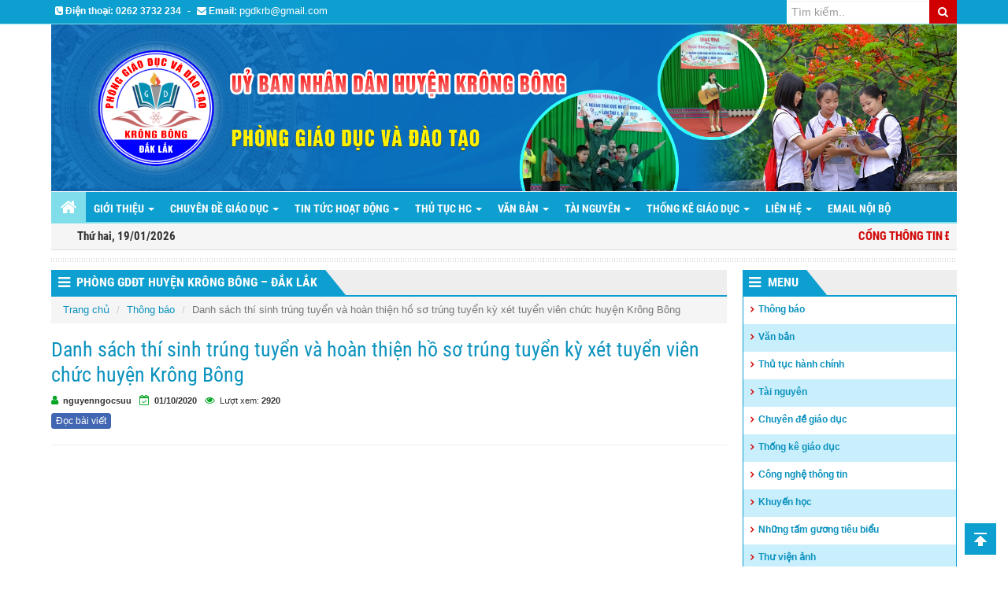

--- FILE ---
content_type: text/html; charset=UTF-8
request_url: https://pgdkrongbong.edu.vn/danh-sach-thi-sinh-trung-tuyen-va-hoan-thien-ho-so-trung-tuyen-ky-xet-tuyen-vien-chuc-huyen-krong-bong.html
body_size: 10678
content:
<!DOCTYPE html>
<html lang="vi">
<head>
	<title>  Danh sách thí sinh trúng tuyển và hoàn thiện hồ sơ trúng tuyển kỳ xét tuyển viên chức huyện Krông Bông - Phòng GDĐT Huyện Krông Bông - Đắk Lắk</title>
	<meta http-equiv="content-type" content="text/html; charset=utf-8"/>
	<meta http-equiv="X-UA-Compatible" content="IE=edge"/>
	<meta name="viewport" content="width=device-width, initial-scale=1">
	<meta name="description" content="Cổng TTĐT Phòng GDĐT Huyện Krông Bông &#8211; Đắk Lắk"/>
	<meta name="keywords" content="Cổng TTĐT Phòng GDĐT Huyện Krông Bông &#8211; Đắk Lắk"/>

	<!-- Bootstrap -->
	<link href="https://pgdkrongbong.edu.vn/wp-content/themes/vtkEducation/libs/font-awesome/css/font-awesome.min.css" rel="stylesheet" type="text/css"/>
	<link href="https://pgdkrongbong.edu.vn/wp-content/themes/vtkEducation/libs/bootstrap/css/bootstrap.min.css" rel="stylesheet" type="text/css"/>
	<link href="https://pgdkrongbong.edu.vn/wp-content/themes/vtkEducation/css/jquery.mCustomScrollbar.min.css" rel="stylesheet" type="text/css"/>
	<link href="https://pgdkrongbong.edu.vn/wp-content/themes/vtkEducation/css/prettyPhoto.css" rel="stylesheet" type="text/css"/>
	<link href="https://pgdkrongbong.edu.vn/wp-content/themes/vtkEducation/css/style.css" rel="stylesheet" type="text/css"/>
	<link href="https://pgdkrongbong.edu.vn/wp-content/themes/vtkEducation/css/color/color-default.css" rel="stylesheet" type="text/css"/>
	<link href="https://pgdkrongbong.edu.vn/wp-content/themes/vtkEducation/ico.png" rel="shortcut icon" />

    <!-- HTML5 Shim and Respond.js IE8 support of HTML5 elements and media queries -->
    <!-- WARNING: Respond.js doesn't work if you view the page via file:// -->
    <!--[if lt IE 9]>
      <script src="https://oss.maxcdn.com/libs/html5shiv/3.7.0/html5shiv.js"></script>
      <script src="https://oss.maxcdn.com/libs/respond.js/1.4.2/respond.min.js"></script>
    <![endif]-->
    <!-- jQuery (necessary for Bootstrap's JavaScript plugins) -->
</head>
<div id="fb-root"></div>
<script>(function(d, s, id) {
  var js, fjs = d.getElementsByTagName(s)[0];
  if (d.getElementById(id)) return;
  js = d.createElement(s); js.id = id;
  js.src = "//connect.facebook.net/vi_VN/sdk.js#xfbml=1&version=v2.8";
  fjs.parentNode.insertBefore(js, fjs);
}(document, 'script', 'facebook-jssdk'));</script>
<body>
<div id="wrapper">
<header id="header">
	<div class="hidden-xs hidden-sm top-menu">
		<div class="container">
			<div class="row">
				<div class="col-xs-12 col-md-9">
					<div class="pull-left top-contact">
						<ul class="list-inline">
							<li><i class="fa fa-phone-square"></i> <strong>Điện thoại: </strong><strong>0262 3732 234</strong></li> - 
							<li><i class="fa fa-envelope"></i> <strong>Email: </strong><a href="#">pgdkrb@gmail.com</a></li>
						</ul>
					</div>
				</div>
				<div class="col-xs-12 col-md-3">
					<div class="pull-right top-search">
						<div class="search">
							<form class="searchform" method="get" action="https://pgdkrongbong.edu.vn/">
								<div class="input-group">
									<input type="hidden" name="post_type" value="post">
									<input type="text" class="form-control" placeholder="Tìm kiếm.." value="" name="s" >
									<span class="input-group-btn">
										<button class="btn btn-search" type="submit"><i class="fa fa-search"></i></button>
									</span>
								</div><!-- /input-group -->
							</form>
						</div>
					</div>
				</div>
			</div>
		</div>
	</div>
	<div class="header-banner">
		<div class="container">
			<div class="row">
				<div class="col-xs-12 col-md-12">
					<a href="https://pgdkrongbong.edu.vn/">
						<div class="text-center banner">
																																											<img width="100%" src="https://pgdkrongbong.edu.vn/wp-content/uploads/2021/09/PGD-KRONG-BONG.png" title="Phòng GDĐT Huyện Krông Bông &#8211; Đắk Lắk"/>
																														</div>
					</a>
				</div>
			</div>
		</div>
	</div>
	<div class="container">
		<div class="row">
			<div class="col-xs-12 col-md-12">
				<div class="main-menu">
					<div class="container">
						<div class="row">
							<div class="col-xs-12 col-md-12">
								<nav class="row navbar navbar-default main-navbar" role="navigation">
									<!-- Brand and toggle get grouped for better mobile display -->
									<div class="navbar-header">
										<button type="button" class="navbar-toggle collapsed" data-toggle="collapse" data-target="#bs-navbar-collapse">
										<span class="sr-only">Toggle navigation</span>
										<span class="icon-bar"></span>
										<span class="icon-bar"></span>
										<span class="icon-bar"></span>
										</button>
										<a class="hidden-sm navbar-brand" href="https://pgdkrongbong.edu.vn/"><i class="fa fa-home" aria-hidden="true"></i></a>
									</div>

									<div class="collapse navbar-collapse" id="bs-navbar-collapse">
										<ul id="main-nav" class="nav navbar-nav main-nav"><li id="menu-item-127" class="menu-item menu-item-type-custom menu-item-object-custom menu-item-has-children menu-item-127 dropdown"><a title="Giới thiệu" href="#" class="dropdown-toggle" aria-haspopup="true">Giới thiệu <span class="caret"></span></a>
<ul role="menu" class=" dropdown-menu">
	<li id="menu-item-300" class="menu-item menu-item-type-post_type menu-item-object-page menu-item-300"><a title="Chức năng nhiệm vụ" href="https://pgdkrongbong.edu.vn/chuc-nang-nhiem-vu">Chức năng nhiệm vụ</a></li>
	<li id="menu-item-174" class="menu-item menu-item-type-taxonomy menu-item-object-phong-ban menu-item-174"><a title="Ban lãnh đạo" href="https://pgdkrongbong.edu.vn/phong-ban/ban-lanh-dao">Ban lãnh đạo</a></li>
	<li id="menu-item-130" class="menu-item menu-item-type-post_type_archive menu-item-object-co-cau-to-chuc menu-item-130"><a title="Cơ cấu tổ chức" href="https://pgdkrongbong.edu.vn/co-cau-to-chuc">Cơ cấu tổ chức</a></li>
	<li id="menu-item-355" class="menu-item menu-item-type-post_type menu-item-object-page menu-item-355"><a title="Liên hệ" href="https://pgdkrongbong.edu.vn/lien-he">Liên hệ</a></li>
</ul>
</li>
<li id="menu-item-286" class="menu-item menu-item-type-taxonomy menu-item-object-category menu-item-has-children menu-item-286 dropdown"><a title="Chuyên đề giáo dục" href="https://pgdkrongbong.edu.vn/chuyen-muc/chuyen-de-giao-duc" class="dropdown-toggle" aria-haspopup="true">Chuyên đề giáo dục <span class="caret"></span></a>
<ul role="menu" class=" dropdown-menu">
	<li id="menu-item-287" class="menu-item menu-item-type-taxonomy menu-item-object-category menu-item-287"><a title="Dạy và Học" href="https://pgdkrongbong.edu.vn/chuyen-muc/chuyen-de-giao-duc/day-va-hoc">Dạy và Học</a></li>
	<li id="menu-item-289" class="menu-item menu-item-type-taxonomy menu-item-object-category menu-item-289"><a title="Giáo dục mầm non" href="https://pgdkrongbong.edu.vn/chuyen-muc/chuyen-de-giao-duc/giao-duc-mam-non">Giáo dục mầm non</a></li>
	<li id="menu-item-290" class="menu-item menu-item-type-taxonomy menu-item-object-category menu-item-290"><a title="Giáo dục tiểu học" href="https://pgdkrongbong.edu.vn/chuyen-muc/chuyen-de-giao-duc/giao-duc-tieu-hoc">Giáo dục tiểu học</a></li>
	<li id="menu-item-291" class="menu-item menu-item-type-taxonomy menu-item-object-category menu-item-291"><a title="Giáo dục THCS" href="https://pgdkrongbong.edu.vn/chuyen-muc/chuyen-de-giao-duc/giao-duc-trung-hoc">Giáo dục THCS</a></li>
	<li id="menu-item-292" class="menu-item menu-item-type-taxonomy menu-item-object-category menu-item-292"><a title="Kiểm định chất lượng giáo dục" href="https://pgdkrongbong.edu.vn/chuyen-muc/chuyen-de-giao-duc/khao-thi-va-kiem-dinh-chat-luong-giao-duc">Kiểm định chất lượng giáo dục</a></li>
	<li id="menu-item-293" class="menu-item menu-item-type-taxonomy menu-item-object-category menu-item-293"><a title="Thi đua – Khen thưởng" href="https://pgdkrongbong.edu.vn/chuyen-muc/chuyen-de-giao-duc/thi-dua-khen-thuong">Thi đua – Khen thưởng</a></li>
	<li id="menu-item-3076" class="menu-item menu-item-type-taxonomy menu-item-object-category menu-item-3076"><a title="Kế hoạch-Tài chính-Cơ sở vật chất" href="https://pgdkrongbong.edu.vn/chuyen-muc/chuyen-de-giao-duc/ke-hoach-tai-chinh-co-so-vat-chat">Kế hoạch-Tài chính-Cơ sở vật chất</a></li>
</ul>
</li>
<li id="menu-item-145" class="menu-item menu-item-type-taxonomy menu-item-object-category menu-item-has-children menu-item-145 dropdown"><a title="Tin tức hoạt động" href="https://pgdkrongbong.edu.vn/chuyen-muc/tin-tuc-hoat-dong" class="dropdown-toggle" aria-haspopup="true">Tin tức hoạt động <span class="caret"></span></a>
<ul role="menu" class=" dropdown-menu">
	<li id="menu-item-147" class="menu-item menu-item-type-taxonomy menu-item-object-category menu-item-147"><a title="Hoạt động Đảng – Đoàn thể" href="https://pgdkrongbong.edu.vn/chuyen-muc/tin-tuc-hoat-dong/hoat-dong-dang-doan-the">Hoạt động Đảng – Đoàn thể</a></li>
	<li id="menu-item-146" class="menu-item menu-item-type-taxonomy menu-item-object-category menu-item-146"><a title="Hoạt động chuyên môn" href="https://pgdkrongbong.edu.vn/chuyen-muc/tin-tuc-hoat-dong/hoat-dong-chuyen-mon">Hoạt động chuyên môn</a></li>
	<li id="menu-item-150" class="menu-item menu-item-type-taxonomy menu-item-object-category menu-item-150"><a title="Hoạt động ngoài giờ lên lớp" href="https://pgdkrongbong.edu.vn/chuyen-muc/tin-tuc-hoat-dong/hoat-dong-ngoai-gio-len-lop">Hoạt động ngoài giờ lên lớp</a></li>
	<li id="menu-item-148" class="menu-item menu-item-type-taxonomy menu-item-object-category menu-item-148"><a title="Thi và Tuyển sinh" href="https://pgdkrongbong.edu.vn/chuyen-muc/tin-tuc-hoat-dong/thi-va-tuyen-sinh">Thi và Tuyển sinh</a></li>
	<li id="menu-item-149" class="menu-item menu-item-type-taxonomy menu-item-object-category menu-item-149"><a title="Hoạt động khác" href="https://pgdkrongbong.edu.vn/chuyen-muc/tin-tuc-hoat-dong/hoat-dong-khac">Hoạt động khác</a></li>
</ul>
</li>
<li id="menu-item-327" class="menu-item menu-item-type-post_type_archive menu-item-object-thu-tuc-hanh-chinh menu-item-has-children menu-item-327 dropdown"><a title="Thủ tục HC" href="https://pgdkrongbong.edu.vn/thu-tuc-hanh-chinh" class="dropdown-toggle" aria-haspopup="true">Thủ tục HC <span class="caret"></span></a>
<ul role="menu" class=" dropdown-menu">
	<li id="menu-item-1357" class="menu-item menu-item-type-custom menu-item-object-custom menu-item-1357"><a title="Hành chính công trực tuyến" target="_blank" href="http://motcua.daklak.gov.vn">Hành chính công trực tuyến</a></li>
	<li id="menu-item-333" class="menu-item menu-item-type-taxonomy menu-item-object-loai-thu-tuc-hanh-chinh menu-item-333"><a title="Văn bằng chứng chỉ" href="https://pgdkrongbong.edu.vn/loai-thu-tuc-hanh-chinh/van-bang-chung-chi">Văn bằng chứng chỉ</a></li>
	<li id="menu-item-330" class="menu-item menu-item-type-taxonomy menu-item-object-loai-thu-tuc-hanh-chinh menu-item-330"><a title="Dạy thêm - Học thêm" href="https://pgdkrongbong.edu.vn/loai-thu-tuc-hanh-chinh/day-them-hoc-them">Dạy thêm &#8211; Học thêm</a></li>
	<li id="menu-item-329" class="menu-item menu-item-type-taxonomy menu-item-object-loai-thu-tuc-hanh-chinh menu-item-329"><a title="Chuyển trường" href="https://pgdkrongbong.edu.vn/loai-thu-tuc-hanh-chinh/chuyen-truong">Chuyển trường</a></li>
	<li id="menu-item-331" class="menu-item menu-item-type-taxonomy menu-item-object-loai-thu-tuc-hanh-chinh menu-item-331"><a title="Phúc khảo" href="https://pgdkrongbong.edu.vn/loai-thu-tuc-hanh-chinh/phuc-khao">Phúc khảo</a></li>
	<li id="menu-item-328" class="menu-item menu-item-type-taxonomy menu-item-object-loai-thu-tuc-hanh-chinh menu-item-328"><a title="Chuyển công tác" href="https://pgdkrongbong.edu.vn/loai-thu-tuc-hanh-chinh/chuyen-cong-tac">Chuyển công tác</a></li>
	<li id="menu-item-332" class="menu-item menu-item-type-taxonomy menu-item-object-loai-thu-tuc-hanh-chinh menu-item-332"><a title="Thủ tục hành chính khác" href="https://pgdkrongbong.edu.vn/loai-thu-tuc-hanh-chinh/thu-tuc-hanh-chinh-khac">Thủ tục hành chính khác</a></li>
</ul>
</li>
<li id="menu-item-152" class="menu-item menu-item-type-post_type_archive menu-item-object-van-ban menu-item-has-children menu-item-152 dropdown"><a title="Văn bản" href="https://pgdkrongbong.edu.vn/van-ban" class="dropdown-toggle" aria-haspopup="true">Văn bản <span class="caret"></span></a>
<ul role="menu" class=" dropdown-menu">
	<li id="menu-item-153" class="menu-item menu-item-type-taxonomy menu-item-object-loai-van-ban menu-item-153"><a title="Báo cáo" href="https://pgdkrongbong.edu.vn/loai-van-ban/bao-cao">Báo cáo</a></li>
	<li id="menu-item-154" class="menu-item menu-item-type-taxonomy menu-item-object-loai-van-ban menu-item-154"><a title="Chỉ thị" href="https://pgdkrongbong.edu.vn/loai-van-ban/chi-thi">Chỉ thị</a></li>
	<li id="menu-item-155" class="menu-item menu-item-type-taxonomy menu-item-object-loai-van-ban menu-item-155"><a title="Công văn" href="https://pgdkrongbong.edu.vn/loai-van-ban/cong-van">Công văn</a></li>
	<li id="menu-item-156" class="menu-item menu-item-type-taxonomy menu-item-object-loai-van-ban menu-item-156"><a title="Kế hoạch" href="https://pgdkrongbong.edu.vn/loai-van-ban/ke-hoach">Kế hoạch</a></li>
	<li id="menu-item-157" class="menu-item menu-item-type-taxonomy menu-item-object-loai-van-ban menu-item-157"><a title="Luật" href="https://pgdkrongbong.edu.vn/loai-van-ban/luat">Luật</a></li>
	<li id="menu-item-158" class="menu-item menu-item-type-taxonomy menu-item-object-loai-van-ban menu-item-158"><a title="Nghị định" href="https://pgdkrongbong.edu.vn/loai-van-ban/nghi-dinh">Nghị định</a></li>
	<li id="menu-item-159" class="menu-item menu-item-type-taxonomy menu-item-object-loai-van-ban menu-item-159"><a title="Nghị quyết" href="https://pgdkrongbong.edu.vn/loai-van-ban/nghi-quyet">Nghị quyết</a></li>
	<li id="menu-item-160" class="menu-item menu-item-type-taxonomy menu-item-object-loai-van-ban menu-item-160"><a title="Quyết định" href="https://pgdkrongbong.edu.vn/loai-van-ban/quyet-dinh">Quyết định</a></li>
	<li id="menu-item-161" class="menu-item menu-item-type-taxonomy menu-item-object-loai-van-ban menu-item-161"><a title="Thông báo" href="https://pgdkrongbong.edu.vn/loai-van-ban/thong-bao">Thông báo</a></li>
	<li id="menu-item-162" class="menu-item menu-item-type-taxonomy menu-item-object-loai-van-ban menu-item-162"><a title="Thông tư" href="https://pgdkrongbong.edu.vn/loai-van-ban/thong-tu">Thông tư</a></li>
	<li id="menu-item-163" class="menu-item menu-item-type-taxonomy menu-item-object-loai-van-ban menu-item-163"><a title="Tờ trình" href="https://pgdkrongbong.edu.vn/loai-van-ban/to-trinh">Tờ trình</a></li>
	<li id="menu-item-164" class="menu-item menu-item-type-taxonomy menu-item-object-loai-van-ban menu-item-164"><a title="Văn bản khác" href="https://pgdkrongbong.edu.vn/loai-van-ban/van-ban-khac">Văn bản khác</a></li>
</ul>
</li>
<li id="menu-item-165" class="menu-item menu-item-type-post_type_archive menu-item-object-tai-nguyen menu-item-has-children menu-item-165 dropdown"><a title="Tài nguyên" href="https://pgdkrongbong.edu.vn/tai-nguyen" class="dropdown-toggle" aria-haspopup="true">Tài nguyên <span class="caret"></span></a>
<ul role="menu" class=" dropdown-menu">
	<li id="menu-item-166" class="menu-item menu-item-type-taxonomy menu-item-object-loai-tai-nguyen menu-item-166"><a title="Bài giảng điện tử" href="https://pgdkrongbong.edu.vn/loai-tai-nguyen/bai-giang-dien-tu">Bài giảng điện tử</a></li>
	<li id="menu-item-167" class="menu-item menu-item-type-taxonomy menu-item-object-loai-tai-nguyen menu-item-167"><a title="Ngân hàng đề thi" href="https://pgdkrongbong.edu.vn/loai-tai-nguyen/ngan-hang-de-thi">Ngân hàng đề thi</a></li>
	<li id="menu-item-168" class="menu-item menu-item-type-taxonomy menu-item-object-loai-tai-nguyen menu-item-168"><a title="Nghiên cứu khoa học" href="https://pgdkrongbong.edu.vn/loai-tai-nguyen/nghien-cuu-khoa-hoc">Nghiên cứu khoa học</a></li>
	<li id="menu-item-10295" class="menu-item menu-item-type-custom menu-item-object-custom menu-item-10295"><a title="Tra cứu điểm" href="https://tradiemthi.edu.vn/">Tra cứu điểm</a></li>
	<li id="menu-item-169" class="menu-item menu-item-type-taxonomy menu-item-object-loai-tai-nguyen menu-item-169"><a title="Phần mềm - Tiện ích" href="https://pgdkrongbong.edu.vn/loai-tai-nguyen/phan-mem-tien-ich">Phần mềm &#8211; Tiện ích</a></li>
	<li id="menu-item-7843" class="menu-item menu-item-type-custom menu-item-object-custom menu-item-7843"><a title="Học trực tuyến" href="https://ihoc.vn">Học trực tuyến</a></li>
	<li id="menu-item-170" class="menu-item menu-item-type-taxonomy menu-item-object-loai-tai-nguyen menu-item-170"><a title="Phần mềm Giáo dục - Học tập" href="https://pgdkrongbong.edu.vn/loai-tai-nguyen/phan-mem-giao-duc-hoc-tap">Phần mềm Giáo dục &#8211; Học tập</a></li>
	<li id="menu-item-171" class="menu-item menu-item-type-taxonomy menu-item-object-loai-tai-nguyen menu-item-171"><a title="Sáng kiến kinh nghiệm" href="https://pgdkrongbong.edu.vn/loai-tai-nguyen/sang-kien-kinh-nghiem">Sáng kiến kinh nghiệm</a></li>
	<li id="menu-item-172" class="menu-item menu-item-type-taxonomy menu-item-object-loai-tai-nguyen menu-item-172"><a title="Tài liệu - Giáo trình" href="https://pgdkrongbong.edu.vn/loai-tai-nguyen/tai-lieu-giao-trinh">Tài liệu &#8211; Giáo trình</a></li>
</ul>
</li>
<li id="menu-item-299" class="menu-item menu-item-type-custom menu-item-object-custom menu-item-has-children menu-item-299 dropdown"><a title="THỐNG KÊ GIÁO DỤC" href="#" class="dropdown-toggle" aria-haspopup="true">THỐNG KÊ GIÁO DỤC <span class="caret"></span></a>
<ul role="menu" class=" dropdown-menu">
	<li id="menu-item-2975" class="menu-item menu-item-type-custom menu-item-object-custom menu-item-2975"><a title="CSDL Ngành" target="_blank" href="http://csdl.moet.gov.vn">CSDL Ngành</a></li>
	<li id="menu-item-1334" class="menu-item menu-item-type-custom menu-item-object-custom menu-item-1334"><a title="Thống kê EMIS" target="_blank" href="http://thongke.smas.edu.vn">Thống kê EMIS</a></li>
	<li id="menu-item-1336" class="menu-item menu-item-type-custom menu-item-object-custom menu-item-1336"><a title="Hệ thống Kiểm định chất lượng" target="_blank" href="http://qa.eos.edu.vn">Hệ thống Kiểm định chất lượng</a></li>
	<li id="menu-item-1342" class="menu-item menu-item-type-custom menu-item-object-custom menu-item-1342"><a title="Phòng chống rủi ro thiên tai" target="_blank" href="http://phongchongthientai.moet.gov.vn">Phòng chống rủi ro thiên tai</a></li>
	<li id="menu-item-1337" class="menu-item menu-item-type-custom menu-item-object-custom menu-item-1337"><a title="Phổ cập giáo dục" target="_blank" href="http://pcgd.moet.gov.vn">Phổ cập giáo dục</a></li>
	<li id="menu-item-1339" class="menu-item menu-item-type-custom menu-item-object-custom menu-item-1339"><a title="Quản lý nhà trường VNEDU" target="_blank" href="http://vnedu.vn">Quản lý nhà trường VNEDU</a></li>
	<li id="menu-item-1341" class="menu-item menu-item-type-custom menu-item-object-custom menu-item-1341"><a title="Họp trực tuyến" target="_blank" href="http://hop.moet.edu.vn/daklak">Họp trực tuyến</a></li>
	<li id="menu-item-1338" class="menu-item menu-item-type-custom menu-item-object-custom menu-item-1338"><a title="Quản lý nhà trường SMAS" target="_blank" href="http://login.smas.edu.vn">Quản lý nhà trường SMAS</a></li>
	<li id="menu-item-1340" class="menu-item menu-item-type-custom menu-item-object-custom menu-item-1340"><a title="Trường học kết nối" target="_blank" href="http://truonghocketnoi.edu.vn">Trường học kết nối</a></li>
</ul>
</li>
<li id="menu-item-1345" class="menu-item menu-item-type-custom menu-item-object-custom menu-item-has-children menu-item-1345 dropdown"><a title="LIÊN HỆ" href="#" class="dropdown-toggle" aria-haspopup="true">LIÊN HỆ <span class="caret"></span></a>
<ul role="menu" class=" dropdown-menu">
	<li id="menu-item-322" class="menu-item menu-item-type-post_type_archive menu-item-object-hoi-dap-giao-duc menu-item-322"><a title="Hỏi/Đáp giáo dục" href="https://pgdkrongbong.edu.vn/hoi-dap-giao-duc">Hỏi/Đáp giáo dục</a></li>
</ul>
</li>
<li id="menu-item-560" class="menu-item menu-item-type-custom menu-item-object-custom menu-item-560"><a title="Email nội bộ" target="_blank" href="http://cv.daklak.edu.vn">Email nội bộ</a></li>
</ul>									</div><!-- /.navbar-collapse -->
								</nav>
							</div>
						</div>
					</div>
				</div>
				<div class="hidden-xs hidden-sm header-tool">
					<div class="col-xs-12 col-md-2">
						<div class="ht-block timezone text-center">
							Thứ hai, 19/01/2026						</div>
					</div>
					<div class="col-xs-12 col-md-10">
						<div class="ht-block welcome">
							<marquee behavior="SCROLL" scrolldelay="100" scrollamount="3" onmouseover="this.stop()" onmouseout="this.start()" direction="left">
								Cổng thông tin điện tử Phòng GDĐT Huyện Krông Bông							</marquee>
						</div>
					</div>
				</div>
			</div>
		</div>
	</div>
</header><div id="main-body">
	<div class="container main-body">
		<div class="line-block"></div>
		<div class="row">
			<div class="col-xs-12 col-md-9">
				<div id="main-content" class="main-content">
					<div class="single">
						<div class="block-title s-title">
							<h3><i class="fa fa-bars ico-title"></i> <a href="#">Phòng GDĐT Huyện Krông Bông &#8211; Đắk Lắk</a></h3>
						</div>
																										<div class="s-content" id="post_4714">
								<ol class="breadcrumb">
									<li><a href="https://pgdkrongbong.edu.vn/">Trang chủ</a></li>
									<li><a href="https://pgdkrongbong.edu.vn/chuyen-muc/thong-bao" rel="category tag">Thông báo</a></li>
									<li class="active">Danh sách thí sinh trúng tuyển và hoàn thiện hồ sơ trúng tuyển kỳ xét tuyển viên chức huyện Krông Bông</li>
								</ol>
								<div class="single-content">
									<h1 class="single-title" id="title-post">Danh sách thí sinh trúng tuyển và hoàn thiện hồ sơ trúng tuyển kỳ xét tuyển viên chức huyện Krông Bông</h1>
									<div class="date cpost-info">
										<p>
											<span><i class="fa fa-user"></i> <label>nguyenngocsuu</label></span>
											<span><i class="fa fa-calendar-check-o"></i> <label>01/10/2020</label></span>
											<span><i class="fa fa-eye"></i> Lượt xem: <label>2920</label></span>
										</p>
									</div>
									<a href="#" style="margin-top:-4px;" class="btn btn-xs btn btn-read" onclick="readArticle('post_4714');">Đọc bài viết</a>
									<div class="fb-like left" data-href="http://pgdkrongbong.edu.vn/danh-sach-thi-sinh-trung-tuyen-va-hoan-thien-ho-so-trung-tuyen-ky-xet-tuyen-vien-chuc-huyen-krong-bong.html" data-layout="button" data-action="like" data-size="small" data-show-faces="true" data-share="true"></div>
									<hr>
									<audio></audio>
									<div id="content-post"><iframe src="http://docs.google.com/gview?url=http://pgdkrongbong.edu.vn/wp-content/uploads/2020/10/QD-trung-tuyen-vien-chuc.pdf&embedded=true" class="gview-iframe" style="width:100%;height:600px;border:none;"></iframe><a href="http://pgdkrongbong.edu.vn/wp-content/uploads/2020/10/QD-trung-tuyen-vien-chuc.pdf"><img class="btn-download" src="https://pgdkrongbong.edu.vn/wp-content/themes/vtkEducation/images/download_button.png" width="280" /></a>
</div>
								</div><!--End .single-content-->
								<div class="related">
									<div class="related-title">
										<h3><i class="fa fa-list-ul"></i> BÀI VIẾT CÙNG CHUYÊN MỤC</h3>
									</div>
									<div class="related-content">
																																								<ul class="list-group">
																																			<li>
													<i class="fa fa-caret-right"></i> 
													<a href="https://pgdkrongbong.edu.vn/khen-thuong-thuc-hien-phong-trao-doi-moi-sang-tao-nganh-giao-duc-nam-hoc-2020-2021.html">Khen thưởng thực hiện phong trào đổi mới sáng tạo&#8230; ngành Giáo dục năm học 2020-2021</a>
													<span class="time-date-cus">(04/08/2021)</span>
												</li>
																																			<li>
													<i class="fa fa-caret-right"></i> 
													<a href="https://pgdkrongbong.edu.vn/thong-bao-gioi-han-noi-dung-tai-lieu-on-tap-cho-thi-sinh-tham-du-ky-xet-tuyen-dac-cach-giao-vien-huyen-krong-bong-nam-2020.html">Thông báo giới hạn nội dung, tài liệu ôn tập cho thí sinh tham dự kỳ xét tuyển đặc cách giáo viên huyện Krông Bông năm 2020</a>
													<span class="time-date-cus">(24/06/2020)</span>
												</li>
																																			<li>
													<i class="fa fa-caret-right"></i> 
													<a href="https://pgdkrongbong.edu.vn/thong-bao-xet-tuyen-dac-cach-giao-vien-huyen-krong-bong-nam-2020.html">Thông báo xét tuyển đặc cách giáo viên huyện Krông Bông năm 2020</a>
													<span class="time-date-cus">(24/06/2020)</span>
												</li>
																																			<li>
													<i class="fa fa-caret-right"></i> 
													<a href="https://pgdkrongbong.edu.vn/noi-dung-va-tien-do-thoi-gian-trien-khai-xet-tuyen-dac-cach-giao-vien-huyen-brong-bong-nam-2020.html">Nội dung và tiến độ thời gian triển khai xét tuyển đặc cách giáo viên huyện Brông Bông năm 2020</a>
													<span class="time-date-cus">(24/06/2020)</span>
												</li>
																																			<li>
													<i class="fa fa-caret-right"></i> 
													<a href="https://pgdkrongbong.edu.vn/ket-qua-hoi-khoe-phu-dong-cap-huyen-nam-2020.html">Kết quả Hội khỏe phù đổng cấp huyện năm 2020</a>
													<span class="time-date-cus">(07/01/2020)</span>
												</li>
																																			<li>
													<i class="fa fa-caret-right"></i> 
													<a href="https://pgdkrongbong.edu.vn/khung-ke-hoach-thoi-gian-nam-hoc-2019-2020.html">KHUNG KẾ HOẠCH THỜI GIAN NĂM HỌC 2019-2020</a>
													<span class="time-date-cus">(18/08/2019)</span>
												</li>
																					</ul>
																			</div>
								</div><!--End .related-->
							</div><!--End .s-content-->
																	</div><!--End .single-->
				</div><!--End .main-content-->
			</div>

			<!--Sidebar-->
			<div class="col-xs-12 col-md-3">
	<div id="sidebar-right" class="sidebar sidebar-right">
		<div class="block-title w-title"><h3><i class="fa fa-bars ico-title"></i><a href="#">Menu</a></h3></div><div class="menu-menu-sidebar-container"><ul id="menu-menu-sidebar" class="menu"><li id="menu-item-214" class="menu-item menu-item-type-taxonomy menu-item-object-category current-post-ancestor current-menu-parent current-post-parent menu-item-has-children menu-item-214"><a href="https://pgdkrongbong.edu.vn/chuyen-muc/thong-bao">Thông báo</a>
<ul class="sub-menu">
	<li id="menu-item-211" class="menu-item menu-item-type-taxonomy menu-item-object-category menu-item-211"><a href="https://pgdkrongbong.edu.vn/chuyen-muc/lich-ke-hoach">Lịch &#8211; Kế hoạch</a></li>
</ul>
</li>
<li id="menu-item-176" class="menu-item menu-item-type-post_type_archive menu-item-object-van-ban menu-item-has-children menu-item-176"><a href="https://pgdkrongbong.edu.vn/van-ban">Văn bản</a>
<ul class="sub-menu">
	<li id="menu-item-192" class="menu-item menu-item-type-taxonomy menu-item-object-loai-van-ban menu-item-192"><a href="https://pgdkrongbong.edu.vn/loai-van-ban/bao-cao">Báo cáo</a></li>
	<li id="menu-item-193" class="menu-item menu-item-type-taxonomy menu-item-object-loai-van-ban menu-item-193"><a href="https://pgdkrongbong.edu.vn/loai-van-ban/chi-thi">Chỉ thị</a></li>
	<li id="menu-item-194" class="menu-item menu-item-type-taxonomy menu-item-object-loai-van-ban menu-item-194"><a href="https://pgdkrongbong.edu.vn/loai-van-ban/cong-van">Công văn</a></li>
	<li id="menu-item-195" class="menu-item menu-item-type-taxonomy menu-item-object-loai-van-ban menu-item-195"><a href="https://pgdkrongbong.edu.vn/loai-van-ban/ke-hoach">Kế hoạch</a></li>
	<li id="menu-item-196" class="menu-item menu-item-type-taxonomy menu-item-object-loai-van-ban menu-item-196"><a href="https://pgdkrongbong.edu.vn/loai-van-ban/luat">Luật</a></li>
	<li id="menu-item-197" class="menu-item menu-item-type-taxonomy menu-item-object-loai-van-ban menu-item-197"><a href="https://pgdkrongbong.edu.vn/loai-van-ban/nghi-dinh">Nghị định</a></li>
	<li id="menu-item-198" class="menu-item menu-item-type-taxonomy menu-item-object-loai-van-ban menu-item-198"><a href="https://pgdkrongbong.edu.vn/loai-van-ban/nghi-quyet">Nghị quyết</a></li>
	<li id="menu-item-199" class="menu-item menu-item-type-taxonomy menu-item-object-loai-van-ban menu-item-199"><a href="https://pgdkrongbong.edu.vn/loai-van-ban/quyet-dinh">Quyết định</a></li>
	<li id="menu-item-200" class="menu-item menu-item-type-taxonomy menu-item-object-loai-van-ban menu-item-200"><a href="https://pgdkrongbong.edu.vn/loai-van-ban/thong-bao">Thông báo</a></li>
	<li id="menu-item-201" class="menu-item menu-item-type-taxonomy menu-item-object-loai-van-ban menu-item-201"><a href="https://pgdkrongbong.edu.vn/loai-van-ban/thong-tu">Thông tư</a></li>
	<li id="menu-item-202" class="menu-item menu-item-type-taxonomy menu-item-object-loai-van-ban menu-item-202"><a href="https://pgdkrongbong.edu.vn/loai-van-ban/to-trinh">Tờ trình</a></li>
	<li id="menu-item-203" class="menu-item menu-item-type-taxonomy menu-item-object-loai-van-ban menu-item-203"><a href="https://pgdkrongbong.edu.vn/loai-van-ban/van-ban-khac">Văn bản khác</a></li>
</ul>
</li>
<li id="menu-item-177" class="menu-item menu-item-type-post_type_archive menu-item-object-thu-tuc-hanh-chinh menu-item-has-children menu-item-177"><a href="https://pgdkrongbong.edu.vn/thu-tuc-hanh-chinh">Thủ tục hành chính</a>
<ul class="sub-menu">
	<li id="menu-item-186" class="menu-item menu-item-type-taxonomy menu-item-object-loai-thu-tuc-hanh-chinh menu-item-186"><a href="https://pgdkrongbong.edu.vn/loai-thu-tuc-hanh-chinh/chuyen-cong-tac">Chuyển công tác</a></li>
	<li id="menu-item-187" class="menu-item menu-item-type-taxonomy menu-item-object-loai-thu-tuc-hanh-chinh menu-item-187"><a href="https://pgdkrongbong.edu.vn/loai-thu-tuc-hanh-chinh/chuyen-truong">Chuyển trường</a></li>
	<li id="menu-item-188" class="menu-item menu-item-type-taxonomy menu-item-object-loai-thu-tuc-hanh-chinh menu-item-188"><a href="https://pgdkrongbong.edu.vn/loai-thu-tuc-hanh-chinh/day-them-hoc-them">Dạy thêm &#8211; Học thêm</a></li>
	<li id="menu-item-189" class="menu-item menu-item-type-taxonomy menu-item-object-loai-thu-tuc-hanh-chinh menu-item-189"><a href="https://pgdkrongbong.edu.vn/loai-thu-tuc-hanh-chinh/phuc-khao">Phúc khảo</a></li>
	<li id="menu-item-190" class="menu-item menu-item-type-taxonomy menu-item-object-loai-thu-tuc-hanh-chinh menu-item-190"><a href="https://pgdkrongbong.edu.vn/loai-thu-tuc-hanh-chinh/thu-tuc-hanh-chinh-khac">Thủ tục hành chính khác</a></li>
	<li id="menu-item-191" class="menu-item menu-item-type-taxonomy menu-item-object-loai-thu-tuc-hanh-chinh menu-item-191"><a href="https://pgdkrongbong.edu.vn/loai-thu-tuc-hanh-chinh/van-bang-chung-chi">Văn bằng chứng chỉ</a></li>
</ul>
</li>
<li id="menu-item-178" class="menu-item menu-item-type-post_type_archive menu-item-object-tai-nguyen menu-item-has-children menu-item-178"><a href="https://pgdkrongbong.edu.vn/tai-nguyen">Tài nguyên</a>
<ul class="sub-menu">
	<li id="menu-item-179" class="menu-item menu-item-type-taxonomy menu-item-object-loai-tai-nguyen menu-item-179"><a href="https://pgdkrongbong.edu.vn/loai-tai-nguyen/bai-giang-dien-tu">Bài giảng điện tử</a></li>
	<li id="menu-item-180" class="menu-item menu-item-type-taxonomy menu-item-object-loai-tai-nguyen menu-item-180"><a href="https://pgdkrongbong.edu.vn/loai-tai-nguyen/ngan-hang-de-thi">Ngân hàng đề thi</a></li>
	<li id="menu-item-181" class="menu-item menu-item-type-taxonomy menu-item-object-loai-tai-nguyen menu-item-181"><a href="https://pgdkrongbong.edu.vn/loai-tai-nguyen/nghien-cuu-khoa-hoc">Nghiên cứu khoa học</a></li>
	<li id="menu-item-182" class="menu-item menu-item-type-taxonomy menu-item-object-loai-tai-nguyen menu-item-182"><a href="https://pgdkrongbong.edu.vn/loai-tai-nguyen/phan-mem-tien-ich">Phần mềm &#8211; Tiện ích</a></li>
	<li id="menu-item-183" class="menu-item menu-item-type-taxonomy menu-item-object-loai-tai-nguyen menu-item-183"><a href="https://pgdkrongbong.edu.vn/loai-tai-nguyen/phan-mem-giao-duc-hoc-tap">Phần mềm Giáo dục &#8211; Học tập</a></li>
	<li id="menu-item-184" class="menu-item menu-item-type-taxonomy menu-item-object-loai-tai-nguyen menu-item-184"><a href="https://pgdkrongbong.edu.vn/loai-tai-nguyen/sang-kien-kinh-nghiem">Sáng kiến kinh nghiệm</a></li>
	<li id="menu-item-185" class="menu-item menu-item-type-taxonomy menu-item-object-loai-tai-nguyen menu-item-185"><a href="https://pgdkrongbong.edu.vn/loai-tai-nguyen/tai-lieu-giao-trinh">Tài liệu &#8211; Giáo trình</a></li>
</ul>
</li>
<li id="menu-item-204" class="menu-item menu-item-type-taxonomy menu-item-object-category menu-item-has-children menu-item-204"><a href="https://pgdkrongbong.edu.vn/chuyen-muc/chuyen-de-giao-duc">Chuyên đề giáo dục</a>
<ul class="sub-menu">
	<li id="menu-item-334" class="menu-item menu-item-type-taxonomy menu-item-object-category menu-item-334"><a href="https://pgdkrongbong.edu.vn/chuyen-muc/chuyen-de-giao-duc/day-va-hoc">Dạy và Học</a></li>
	<li id="menu-item-336" class="menu-item menu-item-type-taxonomy menu-item-object-category menu-item-336"><a href="https://pgdkrongbong.edu.vn/chuyen-muc/chuyen-de-giao-duc/giao-duc-mam-non">Giáo dục mầm non</a></li>
	<li id="menu-item-337" class="menu-item menu-item-type-taxonomy menu-item-object-category menu-item-337"><a href="https://pgdkrongbong.edu.vn/chuyen-muc/chuyen-de-giao-duc/giao-duc-tieu-hoc">Giáo dục tiểu học</a></li>
	<li id="menu-item-338" class="menu-item menu-item-type-taxonomy menu-item-object-category menu-item-338"><a href="https://pgdkrongbong.edu.vn/chuyen-muc/chuyen-de-giao-duc/giao-duc-trung-hoc">Giáo dục THCS</a></li>
	<li id="menu-item-339" class="menu-item menu-item-type-taxonomy menu-item-object-category menu-item-339"><a href="https://pgdkrongbong.edu.vn/chuyen-muc/chuyen-de-giao-duc/khao-thi-va-kiem-dinh-chat-luong-giao-duc">Kiểm định chất lượng giáo dục</a></li>
	<li id="menu-item-340" class="menu-item menu-item-type-taxonomy menu-item-object-category menu-item-340"><a href="https://pgdkrongbong.edu.vn/chuyen-muc/chuyen-de-giao-duc/thi-dua-khen-thuong">Thi đua – Khen thưởng</a></li>
</ul>
</li>
<li id="menu-item-341" class="menu-item menu-item-type-taxonomy menu-item-object-category menu-item-has-children menu-item-341"><a href="https://pgdkrongbong.edu.vn/chuyen-muc/thong-ke-giao-duc">Thống kê giáo dục</a>
<ul class="sub-menu">
	<li id="menu-item-342" class="menu-item menu-item-type-taxonomy menu-item-object-category menu-item-342"><a href="https://pgdkrongbong.edu.vn/chuyen-muc/thong-ke-giao-duc/mam-non">Mầm non</a></li>
	<li id="menu-item-344" class="menu-item menu-item-type-taxonomy menu-item-object-category menu-item-344"><a href="https://pgdkrongbong.edu.vn/chuyen-muc/thong-ke-giao-duc/tieu-hoc">Tiểu học</a></li>
	<li id="menu-item-345" class="menu-item menu-item-type-taxonomy menu-item-object-category menu-item-345"><a href="https://pgdkrongbong.edu.vn/chuyen-muc/thong-ke-giao-duc/trung-hoc-co-so">Trung học cơ sở</a></li>
	<li id="menu-item-343" class="menu-item menu-item-type-taxonomy menu-item-object-category menu-item-343"><a href="https://pgdkrongbong.edu.vn/chuyen-muc/thong-ke-giao-duc/phong-gddt">Phòng GD&#038;ĐT</a></li>
</ul>
</li>
<li id="menu-item-209" class="menu-item menu-item-type-taxonomy menu-item-object-category menu-item-209"><a href="https://pgdkrongbong.edu.vn/chuyen-muc/cong-nghe-thong-tin">Công nghệ thông tin</a></li>
<li id="menu-item-210" class="menu-item menu-item-type-taxonomy menu-item-object-category menu-item-210"><a href="https://pgdkrongbong.edu.vn/chuyen-muc/khuyen-hoc">Khuyến học</a></li>
<li id="menu-item-212" class="menu-item menu-item-type-taxonomy menu-item-object-category menu-item-212"><a href="https://pgdkrongbong.edu.vn/chuyen-muc/nhung-tam-guong-tieu-bieu">Những tấm gương tiêu biểu</a></li>
<li id="menu-item-216" class="menu-item menu-item-type-taxonomy menu-item-object-category menu-item-216"><a href="https://pgdkrongbong.edu.vn/chuyen-muc/thu-vien-anh">Thư viện ảnh</a></li>
<li id="menu-item-224" class="menu-item menu-item-type-taxonomy menu-item-object-category menu-item-224"><a href="https://pgdkrongbong.edu.vn/chuyen-muc/thu-vien-videos">Thư Viện Videos</a></li>
<li id="menu-item-487" class="menu-item menu-item-type-post_type menu-item-object-page menu-item-487"><a href="https://pgdkrongbong.edu.vn/lien-he">Liên hệ</a></li>
</ul></div>    
    <div class="widget w-tabs-news">
      <div role="tabpanel">
        <!-- Nav tabs -->
        <ul class="nav nav-tabs nav-tabs-news" role="tablist">
          <li role="presentation" class="active">
            <a href="#tab-new" aria-controls="tab-new" role="tab" data-toggle="tab">Mới nhất</a>
          </li>
          <li role="presentation">
            <a href="#tab-view" aria-controls="tab-view" role="tab" data-toggle="tab">Xem nhiều</a>
          </li>
        </ul>

        <!-- Tab panes -->
        <div class="tab-content tab-content-news">
          <div role="tabpanel" class="tab-pane tab-pane-news active" id="tab-new">
            <ul>
                                                          <li>
                  <a href="https://pgdkrongbong.edu.vn/phong-giao-duc-va-dao-tao-huyen-krong-bong-dat-nhieu-thanh-tich-cao-trong-cuoc-thi-khoa-hoc-ky-thuat-danh-cho-hoc-sinh-trung-hoc-tinh-dak-lak.html">
                    <div class="tab-new-thumb"><img src="https://pgdkrongbong.edu.vn/wp-content/uploads/Thumbcache/Ban-tổ-chức-trao-giải-Ba-cho-các-dự-án-tại-Cuộc-thi-2-r0cytdbcr384bvwz7hgj3twencwqqcpuegaxylg6cg.jpg" alt="Phòng Giáo dục và Đào tạo huyện Krông Bông đạt nhiều thành tích cao trong Cuộc thi Khoa học, kỹ thuật dành cho học sinh trung học tỉnh Đắk Lắk" title="Phòng Giáo dục và Đào tạo huyện Krông Bông đạt nhiều thành tích cao trong Cuộc thi Khoa học, kỹ thuật dành cho học sinh trung học tỉnh Đắk Lắk" /></div>
                    <h3 class="tab-new-title">Phòng Giáo dục và Đào tạo huyện Krông Bông đạt nhiều thành tích cao trong Cuộc thi Khoa học, kỹ thuật dành cho học sinh trung học tỉnh Đắk Lắk</h3>
                  </a>
                  <label>(22/01/2025)</label>
                </li>
                              <li>
                  <a href="https://pgdkrongbong.edu.vn/hoi-thi-giao-vien-tong-phu-trach-doi-gioi-cap-huyen-nam-2024.html">
                    <div class="tab-new-thumb"><img src="https://pgdkrongbong.edu.vn/wp-content/uploads/Thumbcache/z6105748705449_1e75eae4d23470675614d2f67690cdaa-qy4wzp7olr83tsaf1ujqmosstm3xkrlnd2bmyq6r6o.jpg" alt="HỘI THI GIÁO VIÊN TỔNG PHỤ TRÁCH ĐỘI GIỎI CẤP HUYỆN NĂM 2024" title="HỘI THI GIÁO VIÊN TỔNG PHỤ TRÁCH ĐỘI GIỎI CẤP HUYỆN NĂM 2024" /></div>
                    <h3 class="tab-new-title">HỘI THI GIÁO VIÊN TỔNG PHỤ TRÁCH ĐỘI GIỎI CẤP HUYỆN NĂM 2024</h3>
                  </a>
                  <label>(07/12/2024)</label>
                </li>
                              <li>
                  <a href="https://pgdkrongbong.edu.vn/phong-gddt-krong-bong-xuat-sac-gianh-giai-ba-toan-doan-tai-hoi-thao-nghanh-giao-duc-tinh-dak-lak-lan-thu-41-nam-2024.html">
                    <div class="tab-new-thumb"><img src="https://pgdkrongbong.edu.vn/wp-content/uploads/Thumbcache/z6019400106915_c5206fece85f50033bfcc4086c4ef541-qwuv608jezhhera283w2j5mqfxkxevewk3u7v0tvkw.jpg" alt="Phòng GDĐT Krông Bông xuất sắc giành giải Ba toàn đoàn tại Hội thao truyền thống Nghành Giáo dục và Đào tạo Tỉnh Đăk Lăk lần thứ 41 năm 2024!" title="Phòng GDĐT Krông Bông xuất sắc giành giải Ba toàn đoàn tại Hội thao truyền thống Nghành Giáo dục và Đào tạo Tỉnh Đăk Lăk lần thứ 41 năm 2024!" /></div>
                    <h3 class="tab-new-title">Phòng GDĐT Krông Bông xuất sắc giành giải Ba toàn đoàn tại Hội thao truyền thống Nghành Giáo dục và Đào tạo Tỉnh Đăk Lăk lần thứ 41 năm 2024!</h3>
                  </a>
                  <label>(10/11/2024)</label>
                </li>
                              <li>
                  <a href="https://pgdkrongbong.edu.vn/hon-715-van-dong-vien-tham-gia-hoi-thao-truyen-thong-nganh-giao-duc-va-dao-tao-huyen-krong-bong-nam-2024.html">
                    <div class="tab-new-thumb"><img src="https://pgdkrongbong.edu.vn/wp-content/uploads/Thumbcache/Bà-Tống-Thị-Mỹ-Vân-Phó-Chủ-tịch-LĐLĐ-huyện-trao-giải-Toàn-đoàn-cho-Khối-Mầm-non-qwi7a4iuxwuvvaga2zd05my3alniuvdu4u63raw0m8.jpg" alt="Hơn 715 Vận động viên tham gia Hội thao truyền thống Ngành Giáo dục và Đào tạo huyện Krông Bông năm 2024." title="Hơn 715 Vận động viên tham gia Hội thao truyền thống Ngành Giáo dục và Đào tạo huyện Krông Bông năm 2024." /></div>
                    <h3 class="tab-new-title">Hơn 715 Vận động viên tham gia Hội thao truyền thống Ngành Giáo dục và Đào tạo huyện Krông Bông năm 2024.</h3>
                  </a>
                  <label>(03/11/2024)</label>
                </li>
                              <li>
                  <a href="https://pgdkrongbong.edu.vn/10547.html">
                    <div class="tab-new-thumb"><img src="https://pgdkrongbong.edu.vn/wp-content/uploads/Thumbcache/no-thumb-qdvyoqof1uppxh3ilngtrqj4wbbrohxsck2f5ec3z4.png" alt="" title="" /></div>
                    <h3 class="tab-new-title"></h3>
                  </a>
                  <label>(30/10/2024)</label>
                </li>
                              <li>
                  <a href="https://pgdkrongbong.edu.vn/phong-su-nganh-giao-duc-va-dao-tao-krong-bong-nam-2024.html">
                    <div class="tab-new-thumb"><img src="https://pgdkrongbong.edu.vn/wp-content/uploads/Thumbcache/no-thumb-qdvyoqof1uppxh3ilngtrqj4wbbrohxsck2f5ec3z4.png" alt="Phóng sự Ngành Giáo dục và Đào tạo Krông Bông năm 2024." title="Phóng sự Ngành Giáo dục và Đào tạo Krông Bông năm 2024." /></div>
                    <h3 class="tab-new-title">Phóng sự Ngành Giáo dục và Đào tạo Krông Bông năm 2024.</h3>
                  </a>
                  <label>(18/09/2024)</label>
                </li>
                                        </ul>
          </div>
          <div role="tabpanel" class="tab-pane tab-pane-news" id="tab-view">
            <ul>
                                                          <li>
                  <a href="https://pgdkrongbong.edu.vn/truong-pho%cc%89-thong-dtnt-thcs-krong-bong-tung-bung-ngay-hoi-khai-giang-nam-ho%cc%a3c-2017-2018.html">
                    <div class="tab-new-thumb"><img src="https://pgdkrongbong.edu.vn/wp-content/uploads/Thumbcache/truong-phocc89-thong-dtnt-thcs-krong-bong-tung-bung-ngay-hoi-khai-giang-nam-hocca3c-2017-2018-2965-o3eo88b78qbn031mrt5mzqc4t1tosonr8g4upzlau8.jpg" alt="Trường phổ thông DTNT THCS  Krông Bông tưng bừng ngày hội khai giảng năm học 2017-2018" title="Trường phổ thông DTNT THCS  Krông Bông tưng bừng ngày hội khai giảng năm học 2017-2018" /></div>
                    <h3 class="tab-new-title">Trường phổ thông DTNT THCS  Krông Bông tưng bừng ngày hội khai giảng năm học 2017-2018</h3>
                  </a>
                  <label>(05/09/2018)</label>
                </li>
                              <li>
                  <a href="https://pgdkrongbong.edu.vn/huong-da%cc%83n-xet-tang-ky-niem-chuong-vi-su-nghiep-giao-duc-2019.html">
                    <div class="tab-new-thumb"><img src="https://pgdkrongbong.edu.vn/wp-content/uploads/Thumbcache/no-thumb-qdvyoqof1uppxh3ilngtrqj4wbbrohxsck2f5ec3z4.png" alt="Hướng dẫn xét tặng Kỷ niệm chương “Vì sự nghiệp giáo dục&#8221; 2019" title="Hướng dẫn xét tặng Kỷ niệm chương “Vì sự nghiệp giáo dục&#8221; 2019" /></div>
                    <h3 class="tab-new-title">Hướng dẫn xét tặng Kỷ niệm chương “Vì sự nghiệp giáo dục&#8221; 2019</h3>
                  </a>
                  <label>(29/03/2019)</label>
                </li>
                              <li>
                  <a href="https://pgdkrongbong.edu.vn/ung-dung-cntt-nang-cao-chat-luong-giao-duc.html">
                    <div class="tab-new-thumb"><img src="https://pgdkrongbong.edu.vn/wp-content/uploads/Thumbcache/cuc-cntt-50-15122017-nkba1kqodkibusr7z0xxzbhz9cgftso7zp43jwj2u8.jpg" alt="Ứng dụng CNTT nâng cao chất lượng giáo dục" title="Ứng dụng CNTT nâng cao chất lượng giáo dục" /></div>
                    <h3 class="tab-new-title">Ứng dụng CNTT nâng cao chất lượng giáo dục</h3>
                  </a>
                  <label>(13/01/2017)</label>
                </li>
                              <li>
                  <a href="https://pgdkrongbong.edu.vn/bo-truong-phung-xuan-nha-chia-se-8-nhiem-vu-trong-tam-cua-nganh-gddt.html">
                    <div class="tab-new-thumb"><img src="https://pgdkrongbong.edu.vn/wp-content/uploads/Thumbcache/bo_truong_JXJN-n61eyi73mdsmkn2zx3ge7sfu23dp69kcoqlhcwjl0g.jpg" alt="Bộ trưởng Phùng Xuân Nhạ chia sẻ 8 nhiệm vụ trọng tâm của ngành GDĐT" title="Bộ trưởng Phùng Xuân Nhạ chia sẻ 8 nhiệm vụ trọng tâm của ngành GDĐT" /></div>
                    <h3 class="tab-new-title">Bộ trưởng Phùng Xuân Nhạ chia sẻ 8 nhiệm vụ trọng tâm của ngành GDĐT</h3>
                  </a>
                  <label>(24/03/2017)</label>
                </li>
                              <li>
                  <a href="https://pgdkrongbong.edu.vn/huong-da%cc%83n-viet-danh-gia-va-cong-nha%cc%a3n-sang-kien-nam-hoc-2018-2019.html">
                    <div class="tab-new-thumb"><img src="https://pgdkrongbong.edu.vn/wp-content/uploads/Thumbcache/no-thumb-n61eqo7io32ltmglnpkbfrljuhzl12gvlyvtdw5ov4.png" alt="Hướng dẫn viết, đánh giá và công nhận sáng kiến năm học 2018-2019" title="Hướng dẫn viết, đánh giá và công nhận sáng kiến năm học 2018-2019" /></div>
                    <h3 class="tab-new-title">Hướng dẫn viết, đánh giá và công nhận sáng kiến năm học 2018-2019</h3>
                  </a>
                  <label>(29/03/2019)</label>
                </li>
                              <li>
                  <a href="https://pgdkrongbong.edu.vn/phong-gddt-huyen-krong-bong-to-chuc-ky-thi-chon-hoc-sinh-gioi-thcs-cap-huyen-nam-hoc-2018-2019.html">
                    <div class="tab-new-thumb"><img src="https://pgdkrongbong.edu.vn/wp-content/uploads/Thumbcache/z1297365761584_30db6fb637dd86093dc097a0b36f1f91-o4k70mg3khfjynjj70gg8v0t4le2dh4mr29bqhf57k.jpg" alt="Phòng GDĐT huyện Krông Bông tổ chức Kỳ thi chọn học sinh giỏi THCS cấp huyện năm học 2018-2019" title="Phòng GDĐT huyện Krông Bông tổ chức Kỳ thi chọn học sinh giỏi THCS cấp huyện năm học 2018-2019" /></div>
                    <h3 class="tab-new-title">Phòng GDĐT huyện Krông Bông tổ chức Kỳ thi chọn học sinh giỏi THCS cấp huyện năm học 2018-2019</h3>
                  </a>
                  <label>(08/03/2019)</label>
                </li>
                                        </ul>
          </div>
        </div>
      </div>
    </div><!--End .w-tabs-news-->

    
    <div class="widget w-visitor-counter">
      <div class="block-title w-title">
        <h3><i class="fa fa-bar-chart ico-title"></i> <a href="#">Thống kê truy cập</a></h3>
      </div>
      <div class="w-content">
        <div class="visitor-counter">
          <ul class="list-group">
            <li><i class="fa fa-user"></i> Đang trực tuyến: <strong>9</strong></li>
            <li><i class="fa fa-address-book"></i> Hôm nay: <strong>65</strong></li>
            <!-- <li><i class="fa fa-address-book-o"></i> Hôm qua: <strong>2083</strong></li> -->
            <li><i class="fa fa-bar-chart"></i> Tổng truy cập: <strong>15948123</strong></li>
            <li></li>
            <li><strong>Địa chỉ IP: 18.219.118.210</strong></li>
          </ul>
        </div>
      </div>
    </div>

    			<div class="textwidget"><iframe src='https://thoitietvn.edu.vn/iframe?term=540&days=3&hC=%23ffffff&hB=%230d9fd0&bC=%230d9fd0&tC=%2318211e&lC=%23dddddd' id='widgeturl' width='100%' height='310' scrolling='no' frameborder='0' allowtransparency='true' style='border:none;overflow:hidden;'></iframe></div>
		
    <div class="widget w-lk-banner hidden-xs">
      <div class="block-title w-title">
        <h3><i class="fa fa-wifi ico-title"></i> <a href="#">Liên kết Banner</a></h3>
      </div>
      <div class="w-content">
                                                      <a target="_blank" href="http://www.moet.gov.vn"><img src="https://pgdkrongbong.edu.vn/wp-content/uploads/Thumbcache/bogiaoduc-n61evzyot2x2gr53b3mmruyyjt3wb1hvgt157m3ps8.jpg" alt="Bộ GD&#038;ĐT" title="Bộ GD&#038;ĐT" /></a>
                          <a target="_blank" href="https://daklak.gov.vn/"><img src="https://pgdkrongbong.edu.vn/wp-content/uploads/Thumbcache/ubnd-dl-noax5py1z29mm36d8d00xe5knc6830fa3c6a9ivcma-o3evbhdijwaqmop118cvar9pml3epfvg4atw8ayxeq.gif" alt="Tỉnh Đắk Lắk" title="Tỉnh Đắk Lắk" /></a>
                          <a target="_blank" href="https://motcua.daklak.gov.vn/trang-chu/tra-cuu/bo-thu-tuc?advance-filter=0&active-tab=cap-huyen-xa&nam-ap-dung=&ma-cap-thu-tuc=&ma-co-quan=KBG&ten-thu-tuc=&ma-linh-vuc=GDDT&ma-muc-do="><img src="https://pgdkrongbong.edu.vn/wp-content/uploads/Thumbcache/dichvucong-ogucq1z9f3138j49tolm5asgge7bs3w3vhi9yaybam.jpg" alt="DỊCH VỤ CÔNG TRỰC TUYẾN" title="DỊCH VỤ CÔNG TRỰC TUYẾN" /></a>
                          <a target="_blank" href="http://daklak.edu.vn"><img src="https://pgdkrongbong.edu.vn/wp-content/uploads/Thumbcache/sogd-noax9prd0pqhyfdgwl5y0vv3jahdspa7n3zkouy46a-o3ev9oingbtydlb8jybm0pmwmzz2ybpyvdte47n3c2.png" alt="Sở GD&#038;ĐT" title="Sở GD&#038;ĐT" /></a>
                            </div>
    </div>

    	</div><!--End .sidebar-left-->
</div>			<!--END Sidebar-->
		</div>
	</div>
</div>
<footer>
	<div class="hidden-xs hidden-sm footer-menu">
		<div class="container">
			<ul id="footer-nav" class="nav navbar-nav nav-footer"><li id="menu-item-226" class="menu-item menu-item-type-post_type menu-item-object-page menu-item-226"><a href="https://pgdkrongbong.edu.vn/gioi-thieu">Giới thiệu</a></li>
<li id="menu-item-231" class="menu-item menu-item-type-taxonomy menu-item-object-category current-post-ancestor current-menu-parent current-post-parent menu-item-231"><a href="https://pgdkrongbong.edu.vn/chuyen-muc/thong-bao">Thông báo</a></li>
<li id="menu-item-233" class="menu-item menu-item-type-taxonomy menu-item-object-category menu-item-233"><a href="https://pgdkrongbong.edu.vn/chuyen-muc/tin-tuc-su-kien">Tin tức &#8211; Sự kiện</a></li>
<li id="menu-item-227" class="menu-item menu-item-type-post_type_archive menu-item-object-van-ban menu-item-227"><a href="https://pgdkrongbong.edu.vn/van-ban">Văn bản</a></li>
<li id="menu-item-228" class="menu-item menu-item-type-post_type_archive menu-item-object-thu-tuc-hanh-chinh menu-item-228"><a href="https://pgdkrongbong.edu.vn/thu-tuc-hanh-chinh">Thủ tục hành chính</a></li>
<li id="menu-item-232" class="menu-item menu-item-type-post_type_archive menu-item-object-tai-nguyen menu-item-232"><a href="https://pgdkrongbong.edu.vn/tai-nguyen">Tài nguyên</a></li>
<li id="menu-item-234" class="menu-item menu-item-type-taxonomy menu-item-object-category menu-item-234"><a href="https://pgdkrongbong.edu.vn/chuyen-muc/thu-vien-anh">Thư viện ảnh</a></li>
<li id="menu-item-225" class="menu-item menu-item-type-post_type menu-item-object-page menu-item-225"><a href="https://pgdkrongbong.edu.vn/lien-he">Liên hệ</a></li>
</ul>		</div>
	</div>
	<div class="footer-content">
		<div class="container">
			<div class="row">
				<div class="col-xs-12 col-md-4">
					<div class="footer-block">
						<h3>Phòng Giáo dục & Đào tạo Huyện Krông Bông</h3>
						<p>Chịu trách nhiệm nội dung: Ban biên tập Cổng thông tin điện tử Phòng Giáo dục & Đào tạo Huyện Krông Bông</p>
						<p>
													</p>
					</div>
				</div>
				<div class="col-xs-12 col-md-4">
					<div class="footer-block footer-contact">
						<h3>LIÊN HỆ</h3>
						<p><strong>Phòng Giáo dục & Đào tạo Huyện Krông Bông</strong></p>
						<ul class="list-group">
							<li><i class="fa fa-phone-square"></i> <strong>Điện thoại: </strong><strong>0262 3732 234</strong></li>
							<li><i class="fa fa-envelope"></i> <strong>Email: </strong><a href="#">pgdkrb@gmail.com</a></li>
							<li><i class="fa fa-map-marker"></i> <strong>Trụ sở: </strong>Số 104, Nguyễn Tất Thành, TDP4, TT Krông Kmar, Krông Bông, Đắk Lắk</li>
						</ul>
					</div>
				</div>
				<div class="col-xs-12 col-md-4">
					<div class="footer-block">
						<div class="footer-map">
							<iframe src="https://www.google.com/maps/embed?pb=!1m18!1m12!1m3!1d249198.79480208558!2d108.16291920490895!3d12.599960970996666!2m3!1f0!2f0!3f0!3m2!1i1024!2i768!4f13.1!3m3!1m2!1s0x317194a02032276f%3A0xcade6b750d48ee67!2zUGjDsm5nIEdpw6FvIEThu6VjIFbDoCDEkMOgbyBU4bqhbw!5e0!3m2!1svi!2s!4v1549967540011" width="100%" height="200" frameborder="0" style="border:0" allowfullscreen></iframe>							</div>
					</div>
				</div>
			</div>
		</div>
	</div>
	<div class="footer-bottom text-center">
		Thiết kế và xây dựng bởi <a href="http://viettechkey.com">VIETTECHKEY</a>
	</div>
</footer>
</div>
<a id="backToTop" class="go-top"><i class="scroll-up-icon"></i></a>

<script src="https://ajax.googleapis.com/ajax/libs/jquery/1.12.4/jquery.min.js"></script>
<!-- Include all compiled plugins (below), or include individual files as needed -->
<script src="https://pgdkrongbong.edu.vn/wp-content/themes/vtkEducation/libs/bootstrap/js/bootstrap.min.js" type="text/javascript"></script>
<script src="https://pgdkrongbong.edu.vn/wp-content/themes/vtkEducation/js/jquery.mCustomScrollbar.concat.min.js" type="text/javascript"></script>
<script src="https://pgdkrongbong.edu.vn/wp-content/themes/vtkEducation/js/jquery.prettyPhoto.js" type="text/javascript"></script>
<script src="https://pgdkrongbong.edu.vn/wp-content/themes/vtkEducation/js/custom.js" type="text/javascript"></script>
</body>
</html>

--- FILE ---
content_type: text/css
request_url: https://pgdkrongbong.edu.vn/wp-content/themes/vtkEducation/css/style.css
body_size: 3464
content:
@font-face {
  font-family:'Roboto Condensed';
  src: url('../fonts/RobotoCondensed-Regular.ttf') format('truetype');
  font-weight: 400;
  font-style: normal;
}
@font-face {
  font-family:'Roboto Condensed';
  src: url('../fonts/RobotoCondensed-Bold.ttf') format('truetype');
  font-weight: 700;
  font-style: normal;
}
ul, ol{padding:0;list-style:none;}
marquee{display:block;}
body{width:100%;font-size:13px;font-weight:normal;font-family:Tahoma, Arial;display:table;}
a:link, a:visited{font-size:13px;outline:none;}
a:hover, a:active{text-decoration:none;}
img{max-width:100%;}
img:hover{opacity:0.8;cursor:pointer;}

.container{padding-left:10px;padding-right:10px;}
.row{margin-left:-10px;margin-right:-10px;}
.col-xs-1, .col-sm-1, .col-md-1, .col-lg-1, .col-xs-2, .col-sm-2, .col-md-2, .col-lg-2, .col-xs-3, .col-sm-3, .col-md-3, .col-lg-3, .col-xs-4, .col-sm-4, .col-md-4, .col-lg-4, .col-xs-5, .col-sm-5, .col-md-5, .col-lg-5, .col-xs-6, .col-sm-6, .col-md-6, .col-lg-6, .col-xs-7, .col-sm-7, .col-md-7, .col-lg-7, .col-xs-8, .col-sm-8, .col-md-8, .col-lg-8, .col-xs-9, .col-sm-9, .col-md-9, .col-lg-9, .col-xs-10, .col-sm-10, .col-md-10, .col-lg-10, .col-xs-11, .col-sm-11, .col-md-11, .col-lg-11, .col-xs-12, .col-sm-12, .col-md-12, .col-lg-12{padding-left:10px;padding-right:10px;}
/* HEADER */

.banner embed{width:100%;height:180px;text-align:left;margin-bottom:-4px;}
.title-seo{display:none;}
.line-block{height:5px;margin:10px 0;width:100%;}
.top-menu{padding:0;border-style:solid;border-width:0 0 1px 0;}
.top-menu ul{margin:0;padding:5px 0;font-size:12px;}
.main-menu{top:0;width:100%;z-index:99;border-style:solid;border-width:0 0 2px 0;}
.navbar-default{border:none;border-radius:0;margin-bottom:0;min-height:auto;}
.navbar-default .navbar-collapse{padding:0;}
.navbar-default .navbar-brand{font-size:22px;font-weight:700;font-family:'Roboto Condensed',sans-serif;padding:8px 12px;height:auto;text-transform:uppercase;}
.navbar-default .navbar-nav{margin:0px;}
.navbar-default .navbar-nav li{position:relative;}
.navbar-default .navbar-nav li:hover a{
  background: #fff !important;
  color: #008ab7 !important;
}
.navbar-default .navbar-nav li a{display:block;text-transform:uppercase;padding:11px 10px 7px;font-size:14px;font-weight:700;font-family:'Roboto Condensed',sans-serif;}

.navbar-default .navbar-nav li .dropdown-menu{margin:0;padding:0;position:absolute;top:38px;left:0;z-index:9;min-width:240px;border-style:solid;border-width:0 0 0 3px;}
.navbar-default .navbar-nav li .dropdown-menu li{position:relative;float:unset;}
.navbar-default .navbar-nav li .dropdown-menu li a{display:block;padding:7px 8px;font-size:14px;font-weight:normal;text-transform:none;border-style:dotted;border-width:0 0 1px 0;}
.navbar-default .navbar-nav li .dropdown-menu li a::before{content:"\f0da";display:inline-block;font-family:'FontAwesome';margin:0 5px 0 0;}
.navbar-default .navbar-nav li .dropdown-menu li a:hover{
  color: #f00 !important;
  font-size: 15px !important;
}
.navbar-default .navbar-nav li .dropdown-menu li .sub-menu{margin:0;padding:0;position:absolute;top:0px;left:100%;z-index:9;min-width:240px;}

.header-tool{padding:6px 0;border-style:solid;border-width:0 0 1px 0;overflow:hidden;}
.ht-block{font-size:15px;font-weight:700;font-family:'Roboto Condensed',sans-serif;}
.welcome{text-transform:uppercase;}
.search .form-control{height:30px;padding:3px 5px;border-style:solid;border-width:1px;}
.search .btn-search{border-style:solid;border-width:1px;border-radius:0;height:30px;padding:0px 10px;}
/* END HEADER */

/* BODY */
.date{font-size:11px;}
.date .fa{font-size:13px;}
.date label{margin:0;}
.date span{margin-right:7px;display:inline-block;}
.block-title{height:34px;border-style:solid;border-width:0 0 2px 0;}
.block-title h3{margin:0;padding:0;height:32px;line-height:32px;display:inline-block;position:relative;}
.block-title h3::after{content:'';bottom:0px;right:-26px;display:inline-block;border-width:0 26px 32px 0px;border-style:solid;position:absolute;z-index:0;}
.block-title h3 a{display:block;float:left;padding:0 10px 0 0;font-size:16px;font-weight:700;font-family:'Roboto Condensed',sans-serif;text-transform:uppercase;}
.ico-title{width:32px;height:32px;line-height:32px;font-size:18px;text-align:center;float:left;position:relative;}

.nes-item-thumb img{padding:3px;margin-right:1px;border-style:solid;border-width:1px;}
.nes-item-title{margin:10px 0 6px 0;}
.nes-item-title a{display:block;font-size:18px;font-weight:400;font-family:'Roboto Condensed',sans-serif;text-transform:uppercase;line-height:24px;}
.nes-item-des{text-align:justify;margin:10px 0;}

.newsevent-title{margin-bottom:10px;}
.newsevent-item{
  padding: 9px 6px 8px;
  position: relative;
  display: inline-block;
  width: 96%;
  border-bottom: 1px dashed #d3d3d3;
}
.newsevent-item.active::after{content:'';bottom:50%;left:-16px;display:inline-block;border-width:8px;border-style:solid;position:absolute;z-index:0;}
.newsevent-item a{display:block;overflow:hidden;}
.newsevent-item a:hover{
  color: #d31313;
}
.nem-item-thumb{float:left;margin-right:8px;width:90px;}
.nem-item-thumb img{padding:1px;border-width:1px;border-style:solid;}
.nem-item-title{margin:0;font-size:13px;line-height:18px;}
.nav-tabs-toplink{padding:8px 5px 0px 5px;}
.nav-tabs-toplink li a{padding:8px 10px;border-radius:0;font-weight:bold;}
.tab-content-toplink{margin:0;padding:10px 8px;border-style:solid;border-width:0px 1px 2px 1px;}
#tab-toplink ul{margin:0;}
#tab-toplink ul li{margin-bottom:4px;padding:3px;border-width:1px;border-style:solid;border-radius:3px;overflow:hidden;}
#tab-toplink ul li:hover{padding-left:20px;transition:all 0.4s ease 0s;}
#tab-toplink .tab-toplink-thumb{width:36px;height:36px;float:left;margin-right:6px;}
#tab-toplink .tab-toplink-thumb img{border-radius:50%;}
#tab-toplink .tab-toplink-title{height:36px;line-height:36px;margin:0;padding:0;font-size:16px;font-weight:700;font-family:'Roboto Condensed',sans-serif;text-transform:uppercase;}
#tab-doc ul li{padding:9px 0;border-width:0 0 1px 0;border-style:dotted;overflow:hidden;}
#tab-doc .tab-doc-thumb{float:left;margin-right:8px;width:90px}
#tab-doc .tab-doc-thumb img{padding:1px;border-width:1px;border-style:solid;}
#tab-doc .tab-doc-title{margin:0 0 8px 0;padding:0;font-size:13px;line-height:18px;}
.body-topads{margin:0 0 15px 0;overflow:hidden;}
.news-block-title{height:34px;border-style:solid;border-width:2px 0 0 0;}
.news-block-title h3{margin:0 0 0 10px;padding:0;height:28px;line-height:28px;display:inline-block;position:relative;top:4px;}
.news-block-title h3 a{display:block;float:left;padding:0 10px 0 0;font-size:16px;font-weight:700;font-family:'Roboto Condensed',sans-serif;text-transform:uppercase;}
.news-block-title .ico-title{width:32px;height:28px;line-height:28px;font-size:18px;text-align:center;float:left;position:relative;}
.news-block-content{margin:0 0 20px 0;padding:0 10px;border-width:0px 1px 2px 1px;border-style:solid;}
.news-block-content li{padding:10px 0;border-width:0 0 1px 0;border-style:dotted;}
.news-block-content li:last-child{border-width:0;}

.cat-widget{margin-bottom:20px;}
.cw-container{border-style:solid;border-width:0 1px 1px 1px;}
.cw-title{height:34px;border-style:solid;border-width:2px 0 0 0;}
.cw-title h3{margin:0 0 0 10px;padding:0;height:32px;line-height:32px;display:inline-block;position:relative;}
.cw-title h3 a{display:block;float:left;padding:0 10px 0 0;font-size:16px;font-weight:700;font-family:'Roboto Condensed',sans-serif;text-transform:uppercase;}
.cw-title .ico-title{width:32px;height:32px;line-height:32px;font-size:18px;text-align:center;float:left;position:relative;}
.cw-content{overflow:hidden;padding:10px;}
.cpost{margin:0 0 12px 0;overflow:hidden;}
.cpost-thumb{float:left;margin-right:12px;width:160px}
.cpost-title{margin:0 12px 12px 0;padding:0;}
.cpost-title a{display:block;font-size:13px;font-weight:bold;line-height:18px;}
.cpost-desc{text-align:justify;}
.cpost-more li{padding:3px 0;}

.widget{margin:0 0 20px 0;padding:0;}
.w-content{border-style:solid;border-width:0px 1px 2px 1px;}
.mCSB_scrollTools{right:-2px !important;}

.documents-table thead tr th{padding:8px 3px;}
.documents-table tbody tr td{padding:8px 4px;}
.btn-tthc-detail{font-size:12px !important;}

.sidebar .menu{margin:0 0 20px 0;padding:0;border-style:solid;border-width:0px 1px 2px 1px;}
.sidebar .menu li{position:relative;}
.sidebar .menu li a{display:inline-block;overflow:auto;padding:8px 6px 5px 6px;font-size:12px;font-weight:bold;}
.sidebar .menu li a::before{content:"\f105";display:inline-block;font-family:'FontAwesome';margin:0 6px 0 3px;}
.sidebar .menu li .sub-menu{display:none;margin:0;padding:0;position:absolute;top:0px;z-index:9;min-width:240px;border-style:solid;border-width:1px;left:100%;}
.sidebar .menu li:hover .sub-menu{display:block;}
.sidebar .menu li .sub-menu li .sub-menu{display:none;position:absolute;}
.sidebar .menu li .sub-menu li:hover .sub-menu{display:block;}
.sidebar-right .menu li .sub-menu{right:100%;left:unset;}

.user-login, .login-form{padding:10px;}
.user-login ul li{padding:3px 0;}
.visitor-counter{padding:10px;}
.visitor-counter ul li{padding:3px 0;}

.w-notification .w-content{padding:5px 8px;overflow:hidden;}
.w-notification li{margin:0;padding:7px 0px;border-style:dotted;border-width:0 0 1px 0;}
.w-notification a:hover{text-decoration:underline;}
.w-notification label{margin:0;padding:0;font-size:11px;font-weight:normal;}

.document{margin-bottom:25px;}
.document-content{padding:0px 5px;overflow:hidden;}
.document-content li{padding:10px 0px;border-width:0 0 1px 0;border-style:dotted;overflow:hidden;}
.dc-thumb{font-size:32px;float:left;margin-right:10px;}
.dc-thumb .fa{display:block;}
.dc-title a{display:block;font-weight:bold;text-transform:uppercase;margin-bottom:3px;}
.dc-desc{text-align:justify;font-size:11px;}

.nav-tabs-news{padding:6px 5px 0px 5px;}
.nav-tabs-news li a{padding:6px 10px;border-radius:0;font-weight:bold;}
.tab-content-news{margin:0;padding:0;border-style:solid;border-width:0px 1px 2px 1px;}
.tab-pane-news{padding:5px;}
.tab-content-news ul li{padding:9px 0;border-width:0 0 1px 0;border-style:dotted;overflow:hidden;}
.tab-content-news .tab-new-thumb{float:left;margin-right:6px;width:80px;}
.tab-content-news .tab-new-thumb img{padding:1px;border-width:1px;border-style:solid;}
.tab-content-news .tab-new-title{margin:0 0 8px 0;padding:0;font-size:12px;line-height:16px;}
.tab-content-news label{margin:0;padding:0;font-size:11px;font-weight:normal;}

.w-img .w-content{border-width:0;}
.w-img-slider .glyphicon{top:40%;}
.wis-title{
  position: absolute;
  width: 100%;
  bottom: 0;
  left: 0;
  margin: 0;
  padding: 4px 5px;
  line-height: 1.6;
  font-weight: bold;
}
.wis-title a{display:block;}

.rss-news-content {padding:5px;}
.rss-news-content ul li{padding:9px 0;border-width:0 0 1px 0;border-style:dotted;overflow:hidden;}
.rss-news-content .rnc-title{margin:0 0 8px 0;padding:0;line-height:16px;}
.rss-news-content .rnc-title a{font-size:12px;}
.rss-news-content .rnc-desc img{width:80px;padding:1px;border-width:1px;border-style:solid;}

.pb-list{padding:5px 0;overflow:hidden;}
.pb-list .panel-default{border-radius:0;box-shadow:none;width:100%;margin:3px 0 0 0 !important;}
.pb-list .panel-default .panel-heading{padding:10px;border-radius:0;}
.pb-list .panel-default .panel-heading .panel-title a{font-weight:bold;text-transform:uppercase;}
.pb-list .panel-default .panel-body{padding:8px 3px;}
.pb-list .panel-title a{display:block;padding:0;}
.panel-contacts .pb-list .panel-default .panel-body td{padding:6px 3px;font-size:11px;}
.w-download{margin:10px 10px;padding:10px;text-align:center;border-style:solid;border-width:1px;}

/* END BODY */
/* CATEGORY */
.cat-content{overflow:hidden;}
.cat-item{margin:0;padding:15px 0px;overflow:hidden;border-style:dotted;border-width:0 0 1px 0;}
.cat-thumb{width:240px;float:left;margin-right:12px;padding:3px;border-style:solid;border-width:1px;}
.cat-thumb-default{width:130px;float:left;margin:2px 15px 2px 2px;padding:1px;}
.cat-title{margin:0 0 10px 0 !important;padding:0 !important;}
.cat-title a{display:block;font-size:18px !important;line-height:24px !important;font-weight:400;font-family:'Roboto Condensed',sans-serif;}
.cat-des{text-align:justify;}

.img-content{overflow:hidden;}
.img-item{margin:15px 0;}
.img-thumb img{padding:3px;border-style:solid;border-width:1px;}
.img-title{margin:6px 0 !important;padding:0 !important;height:42px;overflow:hidden;}
.img-title a{display:block;font-size:16px !important;line-height:20px !important;font-weight:400;font-family:'Roboto Condensed',sans-serif;}
.img-prettyPhoto img{height: 175px !important;padding: 1px !important;width: 100%;}

.archive-searchform{margin:5px 0;}
.archive-searchform .form-control{border-radius:2px !important;height:auto;margin:0;padding:6px;}
/* END CATEGORY */
/* SINGLE */
.breadcrumb{margin-bottom:12px;border-radius:0;}
.breadcrumb a{margin-bottom:15px;}
.single{overflow:hidden;}
.single-content{overflow:hidden;padding:0 0 20px 0;}
.single-content h1, .single-content h2{font-size:24px;font-weight:400;font-family:'Roboto Condensed',sans-serif;}
.single-content h3{font-size:22px;font-weight:400;font-family:'Roboto Condensed',sans-serif;}
.single-content td{padding:6px 5px;border-style:solid;border-width:1px;}
.single-content div ul{margin-left:20px;list-style-type:disc !important;}
.single-content div ol{margin-left:20px;list-style-type:decimal !important;}
.single-content img{max-width:100%;height:auto;display:block;margin:10px auto;padding:3px;border-style:solid;border-width:1px;}
.single-content .wp-caption{max-width:100%;text-align:center;margin:10px auto;display:block;}
.btn-download{background:none !important;display:block;margin:0 auto !important;border:none !important;}
.single-title{font-size:26px !important;font-weight:400;font-family:'Roboto Condensed',sans-serif;line-height:32px;margin:5px 0 10px 0;}

.related{margin:20px 0 0 0;}
.related-title h3{margin:0;padding:0 0 0 10px;height:38px;line-height:38px;font-size:16px;font-weight:700;font-family:'Roboto Condensed',sans-serif;text-transform:uppercase;border-style:solid;border-width:0 0 0 5px;}
.related-content{padding:10px 0;}
.related-content li{padding:2px 0;}
/* END SINGLE */
/* PAGE */
.form-hoidap{padding:0 10px;}
.btn-hoidap{margin:5px 0;font-weight:bold;}
.page-contact li{padding:3px 0;}
/* END PAGE */
/* PAGE NAVI */
.ddev-pagenavi{margin:15px 0px;overflow:hidden;border-style:solid;border-width:0 0 1px 0;}
.ddev-pagenavi span.pages{margin-right:20px;padding:10px 15px;font-size:14px;}
.ddev-pagenavi span.current{margin-right:3px;padding:10px 15px;font-size:14px;}
.ddev-pagenavi a {display:inline-block;margin-right:3px;padding:8px 15px;font-size:14px;}
/* END PAGE NAVI */
/* VĂN BẢN - CÔNG VĂN */


/* CƠ CẤU TỔ CHỨC */
.parts-content{margin-top:10px;}
.parts-content tbody td{border-style:solid;border-width:1px;font-size:14px;}
.parts-content tbody td a{font-size:14px;}
.thongtin-canbo{display:block;overflow:hidden;border-style:solid;border-width:1px;padding:10px 0;}
.thongtin-canbo img{max-width:100%;margin:0 auto;display:block;padding:1px;border-style:solid;border-width:1px;}
.thongtin-canbo li{padding:0;font-size:13px;}
.thongtin-canbo li.hoten{font-size:16px;font-weight:bold;margin-bottom:5px;list-style:none;}
.thongtin-canbo li label{font-weight:bold;margin-right:5px;}
.thongtin-phongban{margin-bottom:20px;}
/* LIÊN HỆ */


/* FOOTER */
.go-top{cursor:pointer;bottom:15px;display:block;width:40px;height:40px;position:fixed;right:15px;}
footer a{font-size:11px;}
footer h3{font-weight:bold;font-size:14px;margin:10px 0 15px 0;text-transform:uppercase;}
.footer-content{padding:15px 0;}
.footer-content ul li a{display:inline-block;}
.footer-contact li{padding:3px 0;}
.footer-menu{text-align:center;border-style:solid;border-width:1px 0 1px 0;}
.nav-footer{display:inline-block;float:none;vertical-align:top;}
.nav-footer li{float:left;}
.nav-footer li a{font-weight:bold;font-size:12px;margin:10px 0;padding:0 12px;border-style:solid;border-width:0 1px 0 0;}
.footer-bottom{padding:15px 0;border-style:solid;border-width:1px 0 0 0;}
/* END FOOTER */
.img-item .img-caption {
    background-color: #f5f5f5;
    border: 1px solid #ddd;
    border-bottom-right-radius: 3px;
    border-bottom-left-radius: 3px;
    padding: 5px;
}
.img-caption .date {
    font-size: 11px;
    margin: 5px 0;
}
.img-caption .date span {
    margin-right: 7px;
    display: inline-block;
}
.view-more {
    color: #fff !important;
    padding: 3px 8px;
    background-color: #285195;
    border-color: #285195;
}
.date .fa {
    color: #05a525;
    font-size: 13px;
    margin-right: 3px;
}
.img-caption .date label {
    color: #f60;
}
.view-more .fa {
    color: #fff !important;
}

/* HieuDT add Css*/
.time-li {
    color: #333;
    margin-top: 7px;
    font-size: 12px;
}
.time-li span {
    color: #0c92be;
    font-weight: bold;
}
#tab-toplink {
    height: 430px;
}
.nav-tab-cus li{
  text-transform: uppercase;
}
.ico-news-more {
    width: 10px;
    height: 5px;
    margin-top: 5px;
    display: inline-block;
    float: left;
    background: url(../images/ico_news_more.png) no-repeat;
}
#tab-toplink-info ul li {
    overflow: hidden;
    padding: 8px 0px;
    border-bottom: 1px dotted rgb(204, 204, 204);
}
#tab-toplink-info ul {
    width: 96%;
}
#tab-toplink-info {
  margin: 0px;
  padding: 10px 0px 10px 8px;
}
.list-phongban {
    margin-left: 7px;
}
.list-phongban li {
    margin-top: 6px;
}
.list-phongban li a {
    font-size: 14px;
}
.list-phongban li a:hover{
  color: #fbc02d;
}
.btn-read {
    color: #fff !important;
    background: #4267b2;
    border: 1px solid #4267b2;
    padding: 0px 5px;
    font-size: 12px !important;
}
.facebook_share {
    float: left;
}
.pp_social .facebook {
    width: 68px;
}
/* End HieuDT*/

@media (max-width: 480px) {
  .navbar-default .navbar-nav li .dropdown-menu{width:100%;}
  .sidebar .menu li:hover .sub-menu{display:none;}
  .sidebar .menu li .sub-menu li:hover .sub-menu{display:none;}
  .cat-widget{padding:0;}
   .navbar-toggle{
    padding: 8px 10px;
    margin-top: 5px;
    margin-bottom: 5px;
  }
  .navbar-default .navbar-brand{
    padding: 10px 12px;
  }
  .single-content .wp-caption{
    width: 100% !important;
  }
  .single-content img{
    width: 100 !important;
  }
}

@media (min-width: 480px) and (max-width: 767px) {
  .navbar-default .navbar-nav li .dropdown-menu{width:100%;}
  .sidebar .menu li:hover .sub-menu{display:none;}
  .sidebar .menu li .sub-menu li:hover .sub-menu{display:none;}
  .cat-widget{padding:0;}
}

@media (min-width: 768px) and (max-width: 1023px) {
  .sidebar .menu li:hover .sub-menu{display:none;}
  .sidebar .menu li .sub-menu li:hover .sub-menu{display:none;}
  .cw-content{height:400px;}
}

@media (min-width: 768px) and (max-width: 1025px) {
  .navbar-default .navbar-nav li a{font-size:13px;padding:12px 6px;}
}

@media (min-width: 1024px){
  .navbar-default .navbar-nav li .dropdown-menu{display:none;}
  .navbar-default .navbar-nav li:hover .dropdown-menu{display:block;}
  .navbar-default .navbar-nav li .dropdown-menu li .sub-menu{display:none;}
  .navbar-default .navbar-nav li .dropdown-menu li:hover .sub-menu{display:block;}
  .cw-content{height:330px;}
}

--- FILE ---
content_type: text/css
request_url: https://pgdkrongbong.edu.vn/wp-content/themes/vtkEducation/css/color/color-default.css
body_size: 1054
content:
body{background:#fff;}
a:link, a:visited{color:#0c92be;}

/* HEADER */
.line-block{background:rgba(0, 0, 0, 0) url(../../images/bg_line.png) repeat-x scroll 0 0;}
.top-menu{background:#0d9fd0;border-color:#80deea;}
.top-contact{color:#fff;}
.top-contact a{color:#fff;}
.main-menu{background:#0d9fd0;border-color:#80deea;}
.navbar-default{background:none;}
.navbar-default .navbar-brand, .navbar-default .navbar-brand:hover{color:#fff;background:#80deea;}
.navbar-default .navbar-nav li a{color:#fff;}
.navbar-default .navbar-nav li:hover a, .navbar-default .navbar-nav li.active a, .navbar-default .navbar-nav li.active a:hover, .navbar-default .navbar-nav li.open a, .navbar-default .navbar-nav li.open a:focus{color:#fff;background:#80deea;}

.navbar-default .navbar-nav li .dropdown-menu{background:#fff;border-color:#80deea;}
.navbar-default .navbar-nav li .dropdown-menu li a{color:#0c92be;border-color:#ddd;}
.navbar-default .navbar-nav li .dropdown-menu li a::before{color:#d00000;}
.navbar-default .navbar-nav li:hover .dropdown-menu li a{background:#fff;color:#0c92be;}
.navbar-default .navbar-nav li .dropdown-menu li:hover a{background:#fff;color:#0c92be;}

.header-tool{background:#f5f5f5;border-color:#ddd;}
.welcome{color:#d00000;}
.search .form-control{background:#fff;border-color:#fff;color:#555;}
.search .btn-search{border-color:#d00000;background:#d00000;color:#fff;}
/* END HEADER */

/* BODY */
.block-title{background:#eee;border-color:#0d9fd0;}
.block-title h3{background:#0d9fd0;color:#fff;}
.block-title h3::after{border-color:rgba(0, 0, 0, 0) rgba(0, 0, 0, 0) #0d9fd0 rgba(0, 0, 0, 0);}
.block-title h3 a{color:#fff;}
.ico-title{color:#fff;}

.nes-item-thumb img{background:#eee;border-color:#ccc;}
.nes-item-title a{color:#0c92be;}

.newsevent-item{background:#fff;}
.newsevent-item.active{background:#fff;}
.newsevent-item.active::after{border-color:rgba(0, 0, 0, 0) #c9effc rgba(0, 0, 0, 0) rgba(0, 0, 0, 0);}
.nem-item-thumb img{border-color:#ccc;}
.nav-tabs-toplink{background:#eee;}
.tab-content-toplink{border-color:#ddd;}
#tab-toplink ul li{border-color:#16bbf1;}
#tab-toplink ul li:nth-child(2n){background:linear-gradient(to bottom, rgba(70, 200, 250, 1), rgba(70, 200, 250, 0.7));}
#tab-toplink ul li:nth-child(2n) a{color:#fff;}
#tab-doc ul li{border-color:#ccc;}
#tab-doc .tab-doc-thumb img{border-color:#ccc;}

.news-block-title{background:#d10000;border-color:#d10000;}
.news-block-title h3{background:#fff;color:#d10000;}
.news-block-title h3 a{color:#d10000;}
.news-block-title .ico-title{color:#d10000;}
.news-block-content{background:#fff;border-color:#ccc;}
.news-block-content li{border-color:#ccc;}
.news-block-content li a{color:#008d40;}
.nbc-title .fa{color:#008d40;}

.document-content li{border-color:#ccc;}
.cw-container{border-color:#0d9fd0 #ccc #ccc #ccc;}
.cw-title{background:#f5f5f5;border-color:#0d9fd0;}
.cw-title h3{background:#0d9fd0;color:#fff;}
.cw-title h3 a{color:#fff;}
.cw-title .ico-title{color:#fff;}

.w-content{border-color:#0d9fd0;}

.documents-table thead tr th{background:#0d9fd0;color:#fff;}
.btn-doc-online{color:#fff !important;}
.btn-doc-download{color:#fff !important;}
.btn-tthc-detail{color:#fff !important;}

.sidebar .menu{border-color:#0d9fd0;}
.sidebar .menu li:nth-child(2n){background:#c9effc;}
.sidebar .menu li a::before{color:#d00000;}
.sidebar .menu li .sub-menu{border-color:#0d9fd0;background:#fff;}

.w-notification .w-title{background:#eee;border-color:#cb1603;}
.w-notification .w-title h3{background:#d10000;}
.w-notification .w-title h3::after{border-color:rgba(0, 0, 0, 0) rgba(0, 0, 0, 0) #d10000 rgba(0, 0, 0, 0);}
.w-notification .w-content{border-color:#d10000;}
.w-notification li{color:#ccc;}
.w-notification a{color:#d10000;}
.w-notification label{color:#aaa;}

.nav-tabs-news{background:#0d9fd0;}
.nav-tabs-news li a{color:#fff;}
.tab-content-news{border-color:#ddd;}
.tab-content-news ul li{border-color:#ccc;}
.tab-content-news .tab-new-thumb img{border-color:#ccc;}
.tab-content-news label{color:#aaa;}

.w-img-slider .carousel-control.left, .w-img-slider .carousel-control.right{background-image:none;color:#fff;}
.wis-title{background:rgba(0, 0, 0, 0.6);}
.wis-title a{color:#fff;}

.rss-news-content ul li{border-color:#ccc;}
.rss-news-content .rnc-desc img{border-color:#ccc;}

.pb-list .panel-title a{background:url(../../images/panel_open.png) no-repeat center right 5px;}
.pb-list a.collapsed{background:url(../../images/panel_close.png) no-repeat center right 5px !important;}

.w-download{background:#f3f5ff;border-color:#cce0ff;}
/* END BODY */

/* CATEGORY */
.cat-item{border-color:#ccc;}
.cat-thumb{border-color:#ccc;}
.cat-thumb-default{box-shadow:0 0 2px #999;}
.img-thumb img{border-color:#ccc;}
.img-prettyPhoto img{box-shadow:0px 0px 2px #999;}

.btn-hoidap{color:#fff !important;}
/* END CATEGORY */
/* SINGLE */
.single-content td{border-color:#ccc;}
.single-title{color:#0c92be !important;}
.single-content img{border-color:#ccc;}
.related-title h3{background:#0d9fd0;color:#fff;border-color:#fbc02d;}
/* END SINGLE */
/* PAGE NAVI */
.ddev-pagenavi{background:#f5f5f5;border-color:#ddd;}
.ddev-pagenavi span.current{background:#0d9fd0;color:#fff;}
.ddev-pagenavi a:hover{background:#0d9fd0;color:#fff;}
/* END PAGE NAVI */

/* VĂN BẢN - CÔNG VĂN */


/* CƠ CẤU TỔ CHỨC */
.parts-content thead th{background:#333;color:#fff;}
.parts-content tbody tr:nth-of-type(2n){background-color:#f1f1f1;}
.parts-content tbody tr:nth-of-type(2n+1){background-color:#f5f5f5;}
.parts-content tbody tr:hover{background-color:#eee;}
.parts-content tbody td{border-color:#fff !important;}
.thongtin-canbo{border-color:#ccc;}
.thongtin-canbo img{border-color:#ccc;}
.thongtin-canbo li.hoten{color:#0c92be;}
/* LIÊN HỆ */


/* FOOTER */
.go-top{background:url(../../images/icon_gotop.png) no-repeat scroll center center #0d9fd0;}
footer{color:#e9fafe;background:#0e8cb7 url(../../images/bg_footer.png) repeat;}
footer a{color:#ffd54f;}
footer h3{color:#fff;}
.footer-content i{color:#fff;}
.footer-content ul li a{color:#fff;}
.footer-menu{border-color:#076889 transparent #076889 transparent;background:#0b7ca2;}
.nav-footer li a{color:#fff;border-color:#076889;}
.nav-footer li a:hover{background:none;}
.footer-bottom{background:#016593;border-color:#41b3da;}
.footer-bottom a{color:#ffd54f;}
/* END FOOTER */

--- FILE ---
content_type: application/x-javascript
request_url: https://pgdkrongbong.edu.vn/wp-content/themes/vtkEducation/js/custom.js
body_size: 437
content:
jQuery(document).ready(function($) {
  //GoTop
  $(window).scroll(function () {
    if ($(this).scrollTop() > 50) {
      $('#backToTop').fadeIn('slow');
    } else {
      $('#backToTop').fadeOut('slow');
    }
  });
  $('#backToTop').click(function () {
    $("html, body").animate({ scrollTop: 0 }, 500);
    return false;
  });
  $('.post-state').each(function(){
      $(this).text('Câu hỏi mới và chờ trả lời');
      $(this).addClass('changeText');
  });
});


$(document).ready(function(){
  $('#newsevent-slider').on('slid.bs.carousel', function () {
    $holder = $( "ul.newsevent-slider-more li.active" );
    $holder.removeClass('active');
    var idx = $('div.active').index('div.item');
    $('ul.newsevent-slider-more li[data-slide-to="'+ idx+'"]').addClass('active');
  });

  $('ul.newsevent-slider-more li').on("click",function(){ 
    $('ul.newsevent-slider-more li.active').removeClass("active");
    $(this).addClass("active");
  });
});


(function($){
  $(window).load(function(){
    $(".news-block-content").mCustomScrollbar({
      setHeight: '310',
      theme: 'dark-3',
      scrollbarPosition: 'outside',
    });

    $(".w-notification-content").mCustomScrollbar({
      setHeight: '310',
      theme: 'dark-3',
      scrollbarPosition: 'outside',
    });

    $(".tab-pane-news").mCustomScrollbar({
      setHeight: '305',
      theme: 'dark-3',
      scrollbarPosition: 'outside',
    });

    $(".rss-news-content").mCustomScrollbar({
      setHeight: '350',
      theme: 'dark-3',
      scrollbarPosition: 'outside',
    });
    $(".newsevent-slider-more").mCustomScrollbar({
      setHeight: '460',
      theme: 'dark-3',
      scrollbarPosition: 'outside',
    });
    $("#tab-doc").mCustomScrollbar({
      setHeight: '430',
      theme: 'dark-3',
      scrollbarPosition: 'outside',
    });
    $("#tab-toplink-info").mCustomScrollbar({
      setHeight: '430',
      theme: 'dark-3',
      scrollbarPosition: 'outside',
    });
  });
})(jQuery);


$(document).ready(function(){
  $("a[rel^='prettyPhoto']").prettyPhoto();
});
function readArticle(id){
  var audio = $("#"+id+" audio")[0];
  audio.src = 'https://support.lsdsoftware.com/read-aloud/speak/vi/Whisper?q='+encodeURIComponent($("#"+id+" #title-post").text()); 
  audio.play(); 
  var text = unescape($('#'+id+' #content-post').text()), i = 0; 
  var f = function(){ 
    if(i < text.length) { 
      var p = text.indexOf(',', i + 50); 
      for(var j in { '.':1, ':':1, '(':1, ')':1, '"':1, ' ':1})
        { 
          if((p > i + 100) || (p == -1)) 
            p = text.indexOf(j, i + 50); 
          else 
            break; 
        }
        if(p == -1) { 
          p = Math.min(i+100, text.length); 
        }
        audio.src = 'https://support.lsdsoftware.com/read-aloud/speak/vi/Whisper?q='+encodeURIComponent(text.substr(i, p - i)); 
        i = p + 1; 
        audio.play(); 
      }
  };
  audio.addEventListener('ended', f); audio.addEventListener('error', f);
}